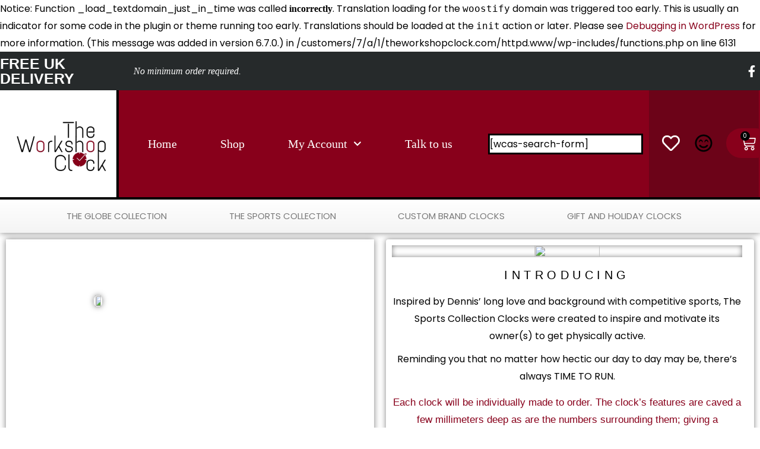

--- FILE ---
content_type: text/html; charset=UTF-8
request_url: https://theworkshopclock.com/?wc-ajax=get_refreshed_fragments
body_size: 1774
content:

Notice: Function _load_textdomain_just_in_time was called <strong>incorrectly</strong>. Translation loading for the <code>woostify</code> domain was triggered too early. This is usually an indicator for some code in the plugin or theme running too early. Translations should be loaded at the <code>init</code> action or later. Please see <a href="https://developer.wordpress.org/advanced-administration/debug/debug-wordpress/">Debugging in WordPress</a> for more information. (This message was added in version 6.7.0.) in /customers/7/a/1/theworkshopclock.com/httpd.www/wp-includes/functions.php on line 6131

Notice: wc_ajax_headers cannot set headers - headers already sent by /customers/7/a/1/theworkshopclock.com/httpd.www/wp-includes/functions.php on line 6131 in /customers/7/a/1/theworkshopclock.com/httpd.www/wp-content/plugins/woocommerce/includes/class-wc-ajax.php on line 99
{"fragments":{"div.widget_shopping_cart_content":"<div class=\"widget_shopping_cart_content\">\t<div class=\"woocommerce-mini-cart__empty-message\">No products in the basket.<\/div>\n<\/div>","div.woostify-header-total-price":"<div class=\"woostify-header-total-price hide\"><span class=\"woocommerce-Price-amount amount\"><bdi><span class=\"woocommerce-Price-currencySymbol\">&pound;<\/span>0.00<\/bdi><\/span><\/div>","span.shop-cart-count":"<span class=\"shop-cart-count hide\">0<\/span>","div.cart-sidebar-content":"<div class=\"cart-sidebar-content is-cart-empty\">\t\t\t<div class=\"woocommerce-mini-cart__empty-message\">\n\t\t\t\t<div class=\"woostify-empty-cart\">\n\t\t\t\t\t<div class=\"message-icon\"><span class=\"woostify-svg-icon icon-shopping-cart-2\"><svg\n   xmlns:dc=\"http:\/\/purl.org\/dc\/elements\/1.1\/\"\n   xmlns:cc=\"http:\/\/creativecommons.org\/ns#\"\n   xmlns:rdf=\"http:\/\/www.w3.org\/1999\/02\/22-rdf-syntax-ns#\"\n   xmlns:svg=\"http:\/\/www.w3.org\/2000\/svg\"\n   xmlns=\"http:\/\/www.w3.org\/2000\/svg\"\n   xmlns:sodipodi=\"http:\/\/sodipodi.sourceforge.net\/DTD\/sodipodi-0.dtd\"\n   xmlns:inkscape=\"http:\/\/www.inkscape.org\/namespaces\/inkscape\"\n   version=\"1.1\"\n   width=\"17\"\n   height=\"17\"\n   viewBox=\"0 0 17 17\"\n   id=\"svg50\"\n   sodipodi:docname=\"shopping-cart-2.svg\"\n   inkscape:version=\"1.0.2-2 (e86c870879, 2021-01-15)\">\n  <metadata\n     id=\"metadata56\">\n    <rdf:RDF>\n      <cc:Work\n         rdf:about=\"\">\n        <dc:format>image\/svg+xml<\/dc:format>\n        <dc:type\n           rdf:resource=\"http:\/\/purl.org\/dc\/dcmitype\/StillImage\" \/>\n        <dc:title><\/dc:title>\n      <\/cc:Work>\n    <\/rdf:RDF>\n  <\/metadata>\n  <defs\n     id=\"defs54\" \/>\n  <sodipodi:namedview\n     pagecolor=\"#ffffff\"\n     bordercolor=\"#666666\"\n     borderopacity=\"1\"\n     objecttolerance=\"10\"\n     gridtolerance=\"10\"\n     guidetolerance=\"10\"\n     inkscape:pageopacity=\"0\"\n     inkscape:pageshadow=\"2\"\n     inkscape:window-width=\"2400\"\n     inkscape:window-height=\"1271\"\n     id=\"namedview52\"\n     showgrid=\"false\"\n     inkscape:zoom=\"48.823529\"\n     inkscape:cx=\"8.5\"\n     inkscape:cy=\"8.5\"\n     inkscape:window-x=\"2391\"\n     inkscape:window-y=\"-9\"\n     inkscape:window-maximized=\"1\"\n     inkscape:current-layer=\"svg50\" \/>\n  <g\n     id=\"g46\"\n     transform=\"matrix(-1,0,0,1,16.926,0)\" \/>\n  <path\n     d=\"m 14.176,12.5 c 0.965,0 1.75,0.785 1.75,1.75 0,0.965 -0.785,1.75 -1.75,1.75 -0.965,0 -1.75,-0.785 -1.75,-1.75 0,-0.965 0.785,-1.75 1.75,-1.75 z m 0,2.5 c 0.414,0 0.75,-0.337 0.75,-0.75 0,-0.413 -0.336,-0.75 -0.75,-0.75 -0.414,0 -0.75,0.337 -0.75,0.75 0,0.413 0.336,0.75 0.75,0.75 z m -8.5,-2.5 c 0.965,0 1.75,0.785 1.75,1.75 0,0.965 -0.785,1.75 -1.75,1.75 -0.965,0 -1.75,-0.785 -1.75,-1.75 0,-0.965 0.785,-1.75 1.75,-1.75 z m 0,2.5 c 0.414,0 0.75,-0.337 0.75,-0.75 0,-0.413 -0.336,-0.75 -0.75,-0.75 -0.414,0 -0.75,0.337 -0.75,0.75 0,0.413 0.336,0.75 0.75,0.75 z M 3.555,2 3.857,4 H 17 l -1.118,8.036 H 3.969 L 2.931,4.573 2.695,3 H -0.074 V 2 Z M 4,5 4.139,6 H 15.713 L 15.852,5 Z M 15.012,11.036 15.573,7 H 4.278 l 0.561,4.036 z\"\n     fill=\"#000000\"\n     id=\"path48\" \/>\n<\/svg>\n<\/span><\/div>\n\t\t\t\t\t<p class=\"message-text\">No products in the cart.<\/p>\n\t\t\t\t\t\t\t\t\t\t\t<a class=\"button continue-shopping\" href=\"https:\/\/theworkshopclock.com\/shop\">Continue Shopping<\/a>\n\t\t\t\t\t\t\t\t\t<\/div>\n\t\t\t<\/div>\n\t\t\t<\/div>","notices_html":"",".elementor-menu-cart__toggle_button span.elementor-button-text":"<span class=\"elementor-button-text\"><span class=\"woocommerce-Price-amount amount\"><bdi><span class=\"woocommerce-Price-currencySymbol\">&pound;<\/span>0.00<\/bdi><\/span><\/span>",".elementor-menu-cart__toggle_button span.elementor-button-icon-qty":"<span class=\"elementor-button-icon-qty\" data-counter=0>0<\/span>","div.elementor-widget-container .woocommerce .cross-sells":"<div class=\"cross-sells\"><\/div>","div.elementor-widget-container .woocommerce section.up-sells":"<section class=\"up-sells upsells products\"><\/section>"},"cart_hash":""}

--- FILE ---
content_type: text/css
request_url: https://theworkshopclock.com/wp-content/cache/autoptimize/css/autoptimize_single_830e7bd6b8792101d32d7476c5e9d532.css
body_size: 376
content:
.elementor-kit-1{--e-global-color-primary:#fff;--e-global-color-secondary:#88001b;--e-global-color-text:#000;--e-global-color-accent:#88001b;--e-global-typography-primary-font-family:"Roboto";--e-global-typography-primary-font-weight:600;--e-global-typography-secondary-font-family:"Roboto Slab";--e-global-typography-secondary-font-weight:400;--e-global-typography-text-font-family:"Roboto";--e-global-typography-text-font-weight:400;--e-global-typography-accent-font-family:"Roboto";--e-global-typography-accent-font-weight:500}.elementor-kit-1 button,.elementor-kit-1 input[type=button],.elementor-kit-1 input[type=submit],.elementor-kit-1 .elementor-button{background-color:var(--e-global-color-secondary);color:var(--e-global-color-primary);border-radius:50px}.elementor-kit-1 button:hover,.elementor-kit-1 button:focus,.elementor-kit-1 input[type=button]:hover,.elementor-kit-1 input[type=button]:focus,.elementor-kit-1 input[type=submit]:hover,.elementor-kit-1 input[type=submit]:focus,.elementor-kit-1 .elementor-button:hover,.elementor-kit-1 .elementor-button:focus{background-color:var(--e-global-color-text);color:var(--e-global-color-primary)}.elementor-kit-1 e-page-transition{background-color:#ffbc7d}.elementor-kit-1 input:not([type=button]):not([type=submit]),.elementor-kit-1 textarea,.elementor-kit-1 .elementor-field-textual{color:var(--e-global-color-text);border-radius:4px}.elementor-section.elementor-section-boxed>.elementor-container{max-width:1140px}.e-con{--container-max-width:1140px}.elementor-widget:not(:last-child){margin-block-end:20px}.elementor-element{--widgets-spacing:20px 20px;--widgets-spacing-row:20px;--widgets-spacing-column:20px}{}h1.entry-title{display:var(--page-title-display)}@media(max-width:1024px){.elementor-section.elementor-section-boxed>.elementor-container{max-width:1024px}.e-con{--container-max-width:1024px}}@media(max-width:767px){.elementor-section.elementor-section-boxed>.elementor-container{max-width:767px}.e-con{--container-max-width:767px}}

--- FILE ---
content_type: text/css
request_url: https://theworkshopclock.com/wp-content/cache/autoptimize/css/autoptimize_single_b77dc726f4a972cfc36d476ea179df22.css
body_size: 3563
content:
.elementor-269 .elementor-element.elementor-element-6ae4b218>.elementor-container>.elementor-column>.elementor-widget-wrap{align-content:center;align-items:center}.elementor-269 .elementor-element.elementor-element-6ae4b218:not(.elementor-motion-effects-element-type-background),.elementor-269 .elementor-element.elementor-element-6ae4b218>.elementor-motion-effects-container>.elementor-motion-effects-layer{background-color:#262a2b}.elementor-269 .elementor-element.elementor-element-6ae4b218>.elementor-container{max-width:1076px;min-height:45px}.elementor-269 .elementor-element.elementor-element-6ae4b218{transition:background .3s,border .3s,border-radius .3s,box-shadow .3s}.elementor-269 .elementor-element.elementor-element-6ae4b218>.elementor-background-overlay{transition:background .3s,border-radius .3s,opacity .3s}.elementor-269 .elementor-element.elementor-element-bd07d29 .elementor-heading-title{font-family:"Roboto",Sans-serif;font-size:25px;font-weight:600;color:var(--e-global-color-primary)}.elementor-bc-flex-widget .elementor-269 .elementor-element.elementor-element-fbab17c.elementor-column .elementor-widget-wrap{align-items:center}.elementor-269 .elementor-element.elementor-element-fbab17c.elementor-column.elementor-element[data-element_type="column"]>.elementor-widget-wrap.elementor-element-populated{align-content:center;align-items:center}.elementor-269 .elementor-element.elementor-element-0f023c8>.elementor-widget-container{margin:9px 0 0}.elementor-269 .elementor-element.elementor-element-0f023c8{font-style:italic;color:var(--e-global-color-primary)}.elementor-269 .elementor-element.elementor-element-218c89e4>.elementor-element-populated{margin:0;--e-column-margin-right:0px;--e-column-margin-left:0px;padding:0}.elementor-269 .elementor-element.elementor-element-143a4cd7 .elementor-repeater-item-5646027.elementor-social-icon i{color:var(--e-global-color-primary)}.elementor-269 .elementor-element.elementor-element-143a4cd7 .elementor-repeater-item-5646027.elementor-social-icon svg{fill:var(--e-global-color-primary)}.elementor-269 .elementor-element.elementor-element-143a4cd7{--grid-template-columns:repeat(0,auto);--icon-size:20px;--grid-column-gap:0px;--grid-row-gap:0px}.elementor-269 .elementor-element.elementor-element-143a4cd7 .elementor-widget-container{text-align:right}.elementor-269 .elementor-element.elementor-element-143a4cd7>.elementor-widget-container{margin:1px -294px 0 0;padding:0}.elementor-269 .elementor-element.elementor-element-143a4cd7 .elementor-social-icon{background-color:rgba(0,0,0,0);--icon-padding:1.1em}.elementor-269 .elementor-element.elementor-element-143a4cd7 .elementor-social-icon i{color:#fff}.elementor-269 .elementor-element.elementor-element-143a4cd7 .elementor-social-icon svg{fill:#fff}.elementor-269 .elementor-element.elementor-element-143a4cd7 .elementor-social-icon:hover i{color:var(--e-global-color-secondary)}.elementor-269 .elementor-element.elementor-element-143a4cd7 .elementor-social-icon:hover svg{fill:var(--e-global-color-secondary)}.elementor-269 .elementor-element.elementor-element-485d774:not(.elementor-motion-effects-element-type-background),.elementor-269 .elementor-element.elementor-element-485d774>.elementor-motion-effects-container>.elementor-motion-effects-layer{background-color:var(--e-global-color-secondary)}.elementor-269 .elementor-element.elementor-element-485d774{border-style:solid;border-width:0 0 4px;border-color:var(--e-global-color-text);transition:background .3s,border .3s,border-radius .3s,box-shadow .3s}.elementor-269 .elementor-element.elementor-element-485d774>.elementor-background-overlay{transition:background .3s,border-radius .3s,opacity .3s}.elementor-269 .elementor-element.elementor-element-5cb843b1:not(.elementor-motion-effects-element-type-background)>.elementor-widget-wrap,.elementor-269 .elementor-element.elementor-element-5cb843b1>.elementor-widget-wrap>.elementor-motion-effects-container>.elementor-motion-effects-layer{background-color:var(--e-global-color-primary)}.elementor-bc-flex-widget .elementor-269 .elementor-element.elementor-element-5cb843b1.elementor-column .elementor-widget-wrap{align-items:center}.elementor-269 .elementor-element.elementor-element-5cb843b1.elementor-column.elementor-element[data-element_type="column"]>.elementor-widget-wrap.elementor-element-populated{align-content:center;align-items:center}.elementor-269 .elementor-element.elementor-element-5cb843b1.elementor-column>.elementor-widget-wrap{justify-content:flex-end}.elementor-269 .elementor-element.elementor-element-5cb843b1>.elementor-element-populated{border-style:solid;border-width:0 4px 0 0;transition:background .3s,border .3s,border-radius .3s,box-shadow .3s}.elementor-269 .elementor-element.elementor-element-5cb843b1>.elementor-element-populated>.elementor-background-overlay{transition:background .3s,border-radius .3s,opacity .3s}.elementor-bc-flex-widget .elementor-269 .elementor-element.elementor-element-e8b2d26.elementor-column .elementor-widget-wrap{align-items:center}.elementor-269 .elementor-element.elementor-element-e8b2d26.elementor-column.elementor-element[data-element_type="column"]>.elementor-widget-wrap.elementor-element-populated{align-content:center;align-items:center}.elementor-269 .elementor-element.elementor-element-8c96454>.elementor-widget-container{margin:0;padding:0}.elementor-269 .elementor-element.elementor-element-8c96454 .elementor-menu-toggle{margin:0 auto;background-color:var(--e-global-color-secondary);border-width:1px;border-radius:4px}.elementor-269 .elementor-element.elementor-element-8c96454 .elementor-nav-menu .elementor-item{font-size:20px;font-weight:500}.elementor-269 .elementor-element.elementor-element-8c96454 .elementor-nav-menu--main .elementor-item{color:var(--e-global-color-primary);fill:var(--e-global-color-primary);padding-left:27px;padding-right:27px;padding-top:70px;padding-bottom:70px}.elementor-269 .elementor-element.elementor-element-8c96454 .elementor-nav-menu--main .elementor-item:hover,.elementor-269 .elementor-element.elementor-element-8c96454 .elementor-nav-menu--main .elementor-item.elementor-item-active,.elementor-269 .elementor-element.elementor-element-8c96454 .elementor-nav-menu--main .elementor-item.highlighted,.elementor-269 .elementor-element.elementor-element-8c96454 .elementor-nav-menu--main .elementor-item:focus{color:var(--e-global-color-text)}.elementor-269 .elementor-element.elementor-element-8c96454 .elementor-nav-menu--main:not(.e--pointer-framed) .elementor-item:before,.elementor-269 .elementor-element.elementor-element-8c96454 .elementor-nav-menu--main:not(.e--pointer-framed) .elementor-item:after{background-color:var(--e-global-color-secondary)}.elementor-269 .elementor-element.elementor-element-8c96454 .e--pointer-framed .elementor-item:before,.elementor-269 .elementor-element.elementor-element-8c96454 .e--pointer-framed .elementor-item:after{border-color:var(--e-global-color-secondary)}.elementor-269 .elementor-element.elementor-element-8c96454{--e-nav-menu-horizontal-menu-item-margin:calc( 19px / 2 )}.elementor-269 .elementor-element.elementor-element-8c96454 .elementor-nav-menu--main:not(.elementor-nav-menu--layout-horizontal) .elementor-nav-menu>li:not(:last-child){margin-bottom:19px}.elementor-269 .elementor-element.elementor-element-8c96454 .elementor-item:before{border-radius:0}.elementor-269 .elementor-element.elementor-element-8c96454 .e--animation-shutter-in-horizontal .elementor-item:before{border-radius:0}.elementor-269 .elementor-element.elementor-element-8c96454 .e--animation-shutter-in-horizontal .elementor-item:after{border-radius:0}.elementor-269 .elementor-element.elementor-element-8c96454 .e--animation-shutter-in-vertical .elementor-item:before{border-radius:0}.elementor-269 .elementor-element.elementor-element-8c96454 .e--animation-shutter-in-vertical .elementor-item:after{border-radius:0}.elementor-269 .elementor-element.elementor-element-8c96454 .elementor-nav-menu--dropdown a:hover,.elementor-269 .elementor-element.elementor-element-8c96454 .elementor-nav-menu--dropdown a:focus,.elementor-269 .elementor-element.elementor-element-8c96454 .elementor-nav-menu--dropdown a.elementor-item-active,.elementor-269 .elementor-element.elementor-element-8c96454 .elementor-nav-menu--dropdown a.highlighted{background-color:var(--e-global-color-secondary)}.elementor-269 .elementor-element.elementor-element-8c96454 .elementor-nav-menu--dropdown{border-radius:4px}.elementor-269 .elementor-element.elementor-element-8c96454 .elementor-nav-menu--dropdown li:first-child a{border-top-left-radius:4px;border-top-right-radius:4px}.elementor-269 .elementor-element.elementor-element-8c96454 .elementor-nav-menu--dropdown li:last-child a{border-bottom-right-radius:4px;border-bottom-left-radius:4px}.elementor-269 .elementor-element.elementor-element-8c96454 .elementor-nav-menu--main>.elementor-nav-menu>li>.elementor-nav-menu--dropdown,.elementor-269 .elementor-element.elementor-element-8c96454 .elementor-nav-menu__container.elementor-nav-menu--dropdown{margin-top:-61px !important}.elementor-269 .elementor-element.elementor-element-8c96454 div.elementor-menu-toggle{color:var(--e-global-color-primary)}.elementor-269 .elementor-element.elementor-element-8c96454 div.elementor-menu-toggle svg{fill:var(--e-global-color-primary)}.elementor-bc-flex-widget .elementor-269 .elementor-element.elementor-element-46e0e8f.elementor-column .elementor-widget-wrap{align-items:center}.elementor-269 .elementor-element.elementor-element-46e0e8f.elementor-column.elementor-element[data-element_type="column"]>.elementor-widget-wrap.elementor-element-populated{align-content:center;align-items:center}.elementor-269 .elementor-element.elementor-element-f1f4a9e>.elementor-widget-container{background-color:#fff;margin:0;padding:0;border-style:solid}.elementor-269 .elementor-element.elementor-element-f1f4a9e:hover .elementor-widget-container{border-style:solid}.elementor-269 .elementor-element.elementor-element-f1f4a9e:hover>.elementor-widget-container{border-radius:4px}.elementor-269 .elementor-element.elementor-element-73ae05a:not(.elementor-motion-effects-element-type-background)>.elementor-widget-wrap,.elementor-269 .elementor-element.elementor-element-73ae05a>.elementor-widget-wrap>.elementor-motion-effects-container>.elementor-motion-effects-layer{background-color:#6c0318}.elementor-269 .elementor-element.elementor-element-73ae05a>.elementor-element-populated{transition:background .3s,border .3s,border-radius .3s,box-shadow .3s}.elementor-269 .elementor-element.elementor-element-73ae05a>.elementor-element-populated>.elementor-background-overlay{transition:background .3s,border-radius .3s,opacity .3s}.elementor-269 .elementor-element.elementor-element-f1cc6c9>.elementor-container{max-width:500px;min-height:157px}.elementor-269 .elementor-element.elementor-element-f1cc6c9{transition:background .3s,border .3s,border-radius .3s,box-shadow .3s}.elementor-269 .elementor-element.elementor-element-f1cc6c9>.elementor-background-overlay{transition:background .3s,border-radius .3s,opacity .3s}.elementor-bc-flex-widget .elementor-269 .elementor-element.elementor-element-2a53c93.elementor-column .elementor-widget-wrap{align-items:center}.elementor-269 .elementor-element.elementor-element-2a53c93.elementor-column.elementor-element[data-element_type="column"]>.elementor-widget-wrap.elementor-element-populated{align-content:center;align-items:center}.elementor-269 .elementor-element.elementor-element-5f11874>.elementor-widget-container{padding:0}.elementor-269 .elementor-element.elementor-element-5f11874 .elementor-icon-wrapper{text-align:center}.elementor-269 .elementor-element.elementor-element-5f11874.elementor-view-stacked .elementor-icon{background-color:var(--e-global-color-primary)}.elementor-269 .elementor-element.elementor-element-5f11874.elementor-view-framed .elementor-icon,.elementor-269 .elementor-element.elementor-element-5f11874.elementor-view-default .elementor-icon{color:var(--e-global-color-primary);border-color:var(--e-global-color-primary)}.elementor-269 .elementor-element.elementor-element-5f11874.elementor-view-framed .elementor-icon,.elementor-269 .elementor-element.elementor-element-5f11874.elementor-view-default .elementor-icon svg{fill:var(--e-global-color-primary)}.elementor-269 .elementor-element.elementor-element-5f11874.elementor-view-stacked .elementor-icon:hover{background-color:var(--e-global-color-text)}.elementor-269 .elementor-element.elementor-element-5f11874.elementor-view-framed .elementor-icon:hover,.elementor-269 .elementor-element.elementor-element-5f11874.elementor-view-default .elementor-icon:hover{color:var(--e-global-color-text);border-color:var(--e-global-color-text)}.elementor-269 .elementor-element.elementor-element-5f11874.elementor-view-framed .elementor-icon:hover,.elementor-269 .elementor-element.elementor-element-5f11874.elementor-view-default .elementor-icon:hover svg{fill:var(--e-global-color-text)}.elementor-269 .elementor-element.elementor-element-5f11874 .elementor-icon{font-size:30px}.elementor-269 .elementor-element.elementor-element-5f11874 .elementor-icon svg{height:30px}.elementor-bc-flex-widget .elementor-269 .elementor-element.elementor-element-f862d64.elementor-column .elementor-widget-wrap{align-items:center}.elementor-269 .elementor-element.elementor-element-f862d64.elementor-column.elementor-element[data-element_type="column"]>.elementor-widget-wrap.elementor-element-populated{align-content:center;align-items:center}.elementor-269 .elementor-element.elementor-element-88176a0 .elementor-icon-wrapper{text-align:center}.elementor-269 .elementor-element.elementor-element-88176a0.elementor-view-stacked .elementor-icon{background-color:var(--e-global-color-text)}.elementor-269 .elementor-element.elementor-element-88176a0.elementor-view-framed .elementor-icon,.elementor-269 .elementor-element.elementor-element-88176a0.elementor-view-default .elementor-icon{color:var(--e-global-color-text);border-color:var(--e-global-color-text)}.elementor-269 .elementor-element.elementor-element-88176a0.elementor-view-framed .elementor-icon,.elementor-269 .elementor-element.elementor-element-88176a0.elementor-view-default .elementor-icon svg{fill:var(--e-global-color-text)}.elementor-269 .elementor-element.elementor-element-88176a0.elementor-view-stacked .elementor-icon:hover{background-color:var(--e-global-color-primary)}.elementor-269 .elementor-element.elementor-element-88176a0.elementor-view-framed .elementor-icon:hover,.elementor-269 .elementor-element.elementor-element-88176a0.elementor-view-default .elementor-icon:hover{color:var(--e-global-color-primary);border-color:var(--e-global-color-primary)}.elementor-269 .elementor-element.elementor-element-88176a0.elementor-view-framed .elementor-icon:hover,.elementor-269 .elementor-element.elementor-element-88176a0.elementor-view-default .elementor-icon:hover svg{fill:var(--e-global-color-primary)}.elementor-269 .elementor-element.elementor-element-88176a0 .elementor-icon{font-size:30px}.elementor-269 .elementor-element.elementor-element-88176a0 .elementor-icon svg{height:30px}.elementor-bc-flex-widget .elementor-269 .elementor-element.elementor-element-00b8c17.elementor-column .elementor-widget-wrap{align-items:center}.elementor-269 .elementor-element.elementor-element-00b8c17.elementor-column.elementor-element[data-element_type="column"]>.elementor-widget-wrap.elementor-element-populated{align-content:center;align-items:center}.elementor-269 .elementor-element.elementor-element-0dfe82a{width:var(--container-widget-width,79px);max-width:79px;--container-widget-width:79px;--container-widget-flex-grow:0;--main-alignment:right;--divider-style:solid;--subtotal-divider-style:solid;--elementor-remove-from-cart-button:none;--remove-from-cart-button:block;--toggle-button-icon-color:#fff;--toggle-button-background-color:#02010100;--toggle-button-icon-hover-color:var(--e-global-color-text);--toggle-button-hover-background-color:#02010100;--toggle-button-border-width:0px;--toggle-icon-size:26px;--items-indicator-text-color:#fff;--items-indicator-background-color:var(--e-global-color-text);--cart-border-style:none;--menu-cart-subtotal-color:var(--e-global-color-secondary);--product-price-color:var(--e-global-color-secondary);--divider-color:var(--e-global-color-text);--subtotal-divider-color:var(--e-global-color-text);--cart-footer-layout:1fr;--products-max-height-sidecart:calc(100vh - 300px);--products-max-height-minicart:calc(100vh - 450px);--space-between-buttons:10px;--cart-footer-buttons-border-radius:4px;--view-cart-button-text-color:#fff;--view-cart-button-background-color:var(--e-global-color-secondary);--checkout-button-text-color:#fff;--checkout-button-background-color:var(--e-global-color-text)}.elementor-269 .elementor-element.elementor-element-0dfe82a>.elementor-widget-container{margin:0;padding:0}.elementor-269 .elementor-element.elementor-element-0dfe82a .elementor-menu-cart__subtotal{font-family:var(--e-global-typography-primary-font-family),Sans-serif;font-weight:var(--e-global-typography-primary-font-weight)}.elementor-269 .elementor-element.elementor-element-0dfe82a .widget_shopping_cart_content{--subtotal-divider-left-width:0;--subtotal-divider-right-width:0}.elementor-269 .elementor-element.elementor-element-0dfe82a .elementor-menu-cart__product-name a{font-family:"Josefin Sans",Sans-serif;font-weight:600;color:var(--e-global-color-text)}.elementor-269 .elementor-element.elementor-element-0dfe82a .elementor-button--view-cart{border-style:solid;border-width:4px;border-color:var(--e-global-color-secondary)}.elementor-269 .elementor-element.elementor-element-0dfe82a .elementor-button--checkout{border-style:solid;border-width:4px;border-color:var(--e-global-color-text)}.elementor-269 .elementor-element.elementor-element-13f5c925:not(.elementor-motion-effects-element-type-background),.elementor-269 .elementor-element.elementor-element-13f5c925>.elementor-motion-effects-container>.elementor-motion-effects-layer{background-color:transparent;background-image:linear-gradient(180deg,#fff 0%,#f4f4f4 100%)}.elementor-269 .elementor-element.elementor-element-13f5c925{box-shadow:0px 0px 10px 0px rgba(0,0,0,.5);transition:background .3s,border .3s,border-radius .3s,box-shadow .3s;padding:0 60px}.elementor-269 .elementor-element.elementor-element-13f5c925>.elementor-background-overlay{transition:background .3s,border-radius .3s,opacity .3s}.elementor-269 .elementor-element.elementor-element-35c8da1 .elementor-menu-toggle{margin:0 auto;background-color:rgba(0,0,0,0);border-width:0;border-radius:0}.elementor-269 .elementor-element.elementor-element-35c8da1 .elementor-nav-menu .elementor-item{font-size:15px;text-transform:uppercase}.elementor-269 .elementor-element.elementor-element-35c8da1 .elementor-nav-menu--main .elementor-item{color:#7a7a7a;fill:#7a7a7a;padding-top:18px;padding-bottom:18px}.elementor-269 .elementor-element.elementor-element-35c8da1 .elementor-nav-menu--main .elementor-item:hover,.elementor-269 .elementor-element.elementor-element-35c8da1 .elementor-nav-menu--main .elementor-item.elementor-item-active,.elementor-269 .elementor-element.elementor-element-35c8da1 .elementor-nav-menu--main .elementor-item.highlighted,.elementor-269 .elementor-element.elementor-element-35c8da1 .elementor-nav-menu--main .elementor-item:focus{color:#fff}.elementor-269 .elementor-element.elementor-element-35c8da1 .elementor-nav-menu--main:not(.e--pointer-framed) .elementor-item:before,.elementor-269 .elementor-element.elementor-element-35c8da1 .elementor-nav-menu--main:not(.e--pointer-framed) .elementor-item:after{background-color:var(--e-global-color-secondary)}.elementor-269 .elementor-element.elementor-element-35c8da1 .e--pointer-framed .elementor-item:before,.elementor-269 .elementor-element.elementor-element-35c8da1 .e--pointer-framed .elementor-item:after{border-color:var(--e-global-color-secondary)}.elementor-269 .elementor-element.elementor-element-35c8da1 .elementor-nav-menu--main .elementor-item.elementor-item-active{color:#000}.elementor-269 .elementor-element.elementor-element-35c8da1 .elementor-item:before{border-radius:4px}.elementor-269 .elementor-element.elementor-element-35c8da1 .e--animation-shutter-in-horizontal .elementor-item:before{border-radius:4px 4px 0 0}.elementor-269 .elementor-element.elementor-element-35c8da1 .e--animation-shutter-in-horizontal .elementor-item:after{border-radius:0 0 4px 4px}.elementor-269 .elementor-element.elementor-element-35c8da1 .e--animation-shutter-in-vertical .elementor-item:before{border-radius:0 4px 4px 0}.elementor-269 .elementor-element.elementor-element-35c8da1 .e--animation-shutter-in-vertical .elementor-item:after{border-radius:4px 0 0 4px}.elementor-269 .elementor-element.elementor-element-35c8da1 .elementor-nav-menu--dropdown a,.elementor-269 .elementor-element.elementor-element-35c8da1 .elementor-menu-toggle{color:#000;fill:#000}.elementor-269 .elementor-element.elementor-element-35c8da1 .elementor-nav-menu--dropdown{background-color:#f2f2f2}.elementor-269 .elementor-element.elementor-element-35c8da1 .elementor-nav-menu--dropdown a:hover,.elementor-269 .elementor-element.elementor-element-35c8da1 .elementor-nav-menu--dropdown a:focus,.elementor-269 .elementor-element.elementor-element-35c8da1 .elementor-nav-menu--dropdown a.elementor-item-active,.elementor-269 .elementor-element.elementor-element-35c8da1 .elementor-nav-menu--dropdown a.highlighted,.elementor-269 .elementor-element.elementor-element-35c8da1 .elementor-menu-toggle:hover,.elementor-269 .elementor-element.elementor-element-35c8da1 .elementor-menu-toggle:focus{color:#02d3c9}.elementor-269 .elementor-element.elementor-element-35c8da1 .elementor-nav-menu--dropdown a:hover,.elementor-269 .elementor-element.elementor-element-35c8da1 .elementor-nav-menu--dropdown a:focus,.elementor-269 .elementor-element.elementor-element-35c8da1 .elementor-nav-menu--dropdown a.elementor-item-active,.elementor-269 .elementor-element.elementor-element-35c8da1 .elementor-nav-menu--dropdown a.highlighted{background-color:#ededed}.elementor-269 .elementor-element.elementor-element-35c8da1 .elementor-nav-menu--dropdown .elementor-item,.elementor-269 .elementor-element.elementor-element-35c8da1 .elementor-nav-menu--dropdown .elementor-sub-item{font-size:15px}.elementor-269 .elementor-element.elementor-element-35c8da1 div.elementor-menu-toggle{color:var(--e-global-color-secondary)}.elementor-269 .elementor-element.elementor-element-35c8da1 div.elementor-menu-toggle svg{fill:var(--e-global-color-secondary)}.elementor-269 .elementor-element.elementor-element-35c8da1 div.elementor-menu-toggle:hover,.elementor-269 .elementor-element.elementor-element-35c8da1 div.elementor-menu-toggle:focus{color:var(--e-global-color-text)}.elementor-269 .elementor-element.elementor-element-35c8da1 div.elementor-menu-toggle:hover svg,.elementor-269 .elementor-element.elementor-element-35c8da1 div.elementor-menu-toggle:focus svg{fill:var(--e-global-color-text)}.elementor-269 .elementor-element.elementor-element-35c8da1{--nav-menu-icon-size:30px}.elementor-269 .elementor-element.elementor-element-99e4a01>.elementor-container>.elementor-column>.elementor-widget-wrap{align-content:center;align-items:center}.elementor-269 .elementor-element.elementor-element-99e4a01:not(.elementor-motion-effects-element-type-background),.elementor-269 .elementor-element.elementor-element-99e4a01>.elementor-motion-effects-container>.elementor-motion-effects-layer{background-color:#262a2b}.elementor-269 .elementor-element.elementor-element-99e4a01>.elementor-container{min-height:45px}.elementor-269 .elementor-element.elementor-element-99e4a01{transition:background .3s,border .3s,border-radius .3s,box-shadow .3s}.elementor-269 .elementor-element.elementor-element-99e4a01>.elementor-background-overlay{transition:background .3s,border-radius .3s,opacity .3s}.elementor-269 .elementor-element.elementor-element-17c0f99 .elementor-heading-title{font-family:"Roboto",Sans-serif;font-size:25px;font-weight:600;color:var(--e-global-color-primary)}.elementor-269 .elementor-element.elementor-element-2b1debd{font-style:italic;color:var(--e-global-color-primary)}.elementor-269 .elementor-element.elementor-element-01e49ac .elementor-repeater-item-5646027.elementor-social-icon i{color:var(--e-global-color-primary)}.elementor-269 .elementor-element.elementor-element-01e49ac .elementor-repeater-item-5646027.elementor-social-icon svg{fill:var(--e-global-color-primary)}.elementor-269 .elementor-element.elementor-element-01e49ac{--grid-template-columns:repeat(0,auto);--icon-size:20px;--grid-column-gap:0px;--grid-row-gap:0px}.elementor-269 .elementor-element.elementor-element-01e49ac .elementor-widget-container{text-align:right}.elementor-269 .elementor-element.elementor-element-01e49ac .elementor-social-icon{background-color:rgba(0,0,0,0);--icon-padding:1.1em}.elementor-269 .elementor-element.elementor-element-01e49ac .elementor-social-icon i{color:#fff}.elementor-269 .elementor-element.elementor-element-01e49ac .elementor-social-icon svg{fill:#fff}.elementor-269 .elementor-element.elementor-element-01e49ac .elementor-social-icon:hover i{color:var(--e-global-color-secondary)}.elementor-269 .elementor-element.elementor-element-01e49ac .elementor-social-icon:hover svg{fill:var(--e-global-color-secondary)}.elementor-269 .elementor-element.elementor-element-93d2980>.elementor-widget-container{padding:0}.elementor-269 .elementor-element.elementor-element-93d2980 .elementor-icon-wrapper{text-align:center}.elementor-269 .elementor-element.elementor-element-93d2980.elementor-view-stacked .elementor-icon{background-color:var(--e-global-color-primary)}.elementor-269 .elementor-element.elementor-element-93d2980.elementor-view-framed .elementor-icon,.elementor-269 .elementor-element.elementor-element-93d2980.elementor-view-default .elementor-icon{color:var(--e-global-color-primary);border-color:var(--e-global-color-primary)}.elementor-269 .elementor-element.elementor-element-93d2980.elementor-view-framed .elementor-icon,.elementor-269 .elementor-element.elementor-element-93d2980.elementor-view-default .elementor-icon svg{fill:var(--e-global-color-primary)}.elementor-269 .elementor-element.elementor-element-93d2980.elementor-view-stacked .elementor-icon:hover{background-color:var(--e-global-color-secondary)}.elementor-269 .elementor-element.elementor-element-93d2980.elementor-view-framed .elementor-icon:hover,.elementor-269 .elementor-element.elementor-element-93d2980.elementor-view-default .elementor-icon:hover{color:var(--e-global-color-secondary);border-color:var(--e-global-color-secondary)}.elementor-269 .elementor-element.elementor-element-93d2980.elementor-view-framed .elementor-icon:hover,.elementor-269 .elementor-element.elementor-element-93d2980.elementor-view-default .elementor-icon:hover svg{fill:var(--e-global-color-secondary)}.elementor-269 .elementor-element.elementor-element-93d2980 .elementor-icon{font-size:30px}.elementor-269 .elementor-element.elementor-element-93d2980 .elementor-icon svg{height:30px}.elementor-269 .elementor-element.elementor-element-383c531{width:var(--container-widget-width,79px);max-width:79px;--container-widget-width:79px;--container-widget-flex-grow:0;--main-alignment:right;--divider-style:solid;--subtotal-divider-style:solid;--elementor-remove-from-cart-button:none;--remove-from-cart-button:block;--toggle-button-icon-color:#fff;--toggle-button-background-color:#02010100;--toggle-button-icon-hover-color:var(--e-global-color-secondary);--toggle-button-hover-background-color:#02010100;--toggle-button-border-width:0px;--toggle-icon-size:26px;--items-indicator-text-color:#fff;--items-indicator-background-color:var(--e-global-color-text);--cart-border-style:none;--menu-cart-subtotal-color:var(--e-global-color-secondary);--product-price-color:var(--e-global-color-secondary);--divider-color:var(--e-global-color-text);--subtotal-divider-color:var(--e-global-color-text);--cart-footer-layout:1fr;--products-max-height-sidecart:calc(100vh - 300px);--products-max-height-minicart:calc(100vh - 450px);--space-between-buttons:10px;--cart-footer-buttons-border-radius:4px;--view-cart-button-text-color:#fff;--view-cart-button-background-color:var(--e-global-color-secondary);--checkout-button-text-color:#fff;--checkout-button-background-color:var(--e-global-color-text)}.elementor-269 .elementor-element.elementor-element-383c531>.elementor-widget-container{margin:0;padding:0}.elementor-269 .elementor-element.elementor-element-383c531 .elementor-menu-cart__subtotal{font-family:var(--e-global-typography-primary-font-family),Sans-serif;font-weight:var(--e-global-typography-primary-font-weight)}.elementor-269 .elementor-element.elementor-element-383c531 .widget_shopping_cart_content{--subtotal-divider-left-width:0;--subtotal-divider-right-width:0}.elementor-269 .elementor-element.elementor-element-383c531 .elementor-menu-cart__product-name a{font-family:"Josefin Sans",Sans-serif;font-weight:600;color:var(--e-global-color-text)}.elementor-269 .elementor-element.elementor-element-383c531 .elementor-button--view-cart{border-style:solid;border-width:4px;border-color:var(--e-global-color-secondary)}.elementor-269 .elementor-element.elementor-element-383c531 .elementor-button--checkout{border-style:solid;border-width:4px;border-color:var(--e-global-color-text)}.elementor-269 .elementor-element.elementor-element-7c66f28:not(.elementor-motion-effects-element-type-background),.elementor-269 .elementor-element.elementor-element-7c66f28>.elementor-motion-effects-container>.elementor-motion-effects-layer{background-color:var(--e-global-color-secondary)}.elementor-269 .elementor-element.elementor-element-7c66f28{border-style:solid;border-color:var(--e-global-color-text);transition:background .3s,border .3s,border-radius .3s,box-shadow .3s}.elementor-269 .elementor-element.elementor-element-7c66f28>.elementor-background-overlay{transition:background .3s,border-radius .3s,opacity .3s}.elementor-269 .elementor-element.elementor-element-ad7bf30:not(.elementor-motion-effects-element-type-background)>.elementor-widget-wrap,.elementor-269 .elementor-element.elementor-element-ad7bf30>.elementor-widget-wrap>.elementor-motion-effects-container>.elementor-motion-effects-layer{background-color:var(--e-global-color-primary)}.elementor-bc-flex-widget .elementor-269 .elementor-element.elementor-element-ad7bf30.elementor-column .elementor-widget-wrap{align-items:center}.elementor-269 .elementor-element.elementor-element-ad7bf30.elementor-column.elementor-element[data-element_type="column"]>.elementor-widget-wrap.elementor-element-populated{align-content:center;align-items:center}.elementor-269 .elementor-element.elementor-element-ad7bf30.elementor-column>.elementor-widget-wrap{justify-content:flex-end}.elementor-269 .elementor-element.elementor-element-ad7bf30>.elementor-element-populated{border-style:solid;border-width:0 4px 0 0;transition:background .3s,border .3s,border-radius .3s,box-shadow .3s}.elementor-269 .elementor-element.elementor-element-ad7bf30>.elementor-element-populated>.elementor-background-overlay{transition:background .3s,border-radius .3s,opacity .3s}.elementor-bc-flex-widget .elementor-269 .elementor-element.elementor-element-80af9bb.elementor-column .elementor-widget-wrap{align-items:center}.elementor-269 .elementor-element.elementor-element-80af9bb.elementor-column.elementor-element[data-element_type="column"]>.elementor-widget-wrap.elementor-element-populated{align-content:center;align-items:center}.elementor-269 .elementor-element.elementor-element-938e47c>.elementor-widget-container{margin:0;padding:0}.elementor-269 .elementor-element.elementor-element-938e47c .elementor-menu-toggle{margin:0 auto;background-color:var(--e-global-color-secondary);border-width:1px;border-radius:4px}.elementor-269 .elementor-element.elementor-element-938e47c .elementor-nav-menu .elementor-item{font-size:20px;font-weight:500}.elementor-269 .elementor-element.elementor-element-938e47c .elementor-nav-menu--main .elementor-item{color:var(--e-global-color-primary);fill:var(--e-global-color-primary);padding-left:36px;padding-right:36px;padding-top:12px;padding-bottom:12px}.elementor-269 .elementor-element.elementor-element-938e47c .elementor-nav-menu--main .elementor-item:hover,.elementor-269 .elementor-element.elementor-element-938e47c .elementor-nav-menu--main .elementor-item.elementor-item-active,.elementor-269 .elementor-element.elementor-element-938e47c .elementor-nav-menu--main .elementor-item.highlighted,.elementor-269 .elementor-element.elementor-element-938e47c .elementor-nav-menu--main .elementor-item:focus{color:var(--e-global-color-text)}.elementor-269 .elementor-element.elementor-element-938e47c .elementor-nav-menu--main:not(.e--pointer-framed) .elementor-item:before,.elementor-269 .elementor-element.elementor-element-938e47c .elementor-nav-menu--main:not(.e--pointer-framed) .elementor-item:after{background-color:var(--e-global-color-secondary)}.elementor-269 .elementor-element.elementor-element-938e47c .e--pointer-framed .elementor-item:before,.elementor-269 .elementor-element.elementor-element-938e47c .e--pointer-framed .elementor-item:after{border-color:var(--e-global-color-secondary)}.elementor-269 .elementor-element.elementor-element-938e47c{--e-nav-menu-horizontal-menu-item-margin:calc( 0px / 2 )}.elementor-269 .elementor-element.elementor-element-938e47c .elementor-nav-menu--main:not(.elementor-nav-menu--layout-horizontal) .elementor-nav-menu>li:not(:last-child){margin-bottom:0}.elementor-269 .elementor-element.elementor-element-938e47c .elementor-item:before{border-radius:0}.elementor-269 .elementor-element.elementor-element-938e47c .e--animation-shutter-in-horizontal .elementor-item:before{border-radius:0}.elementor-269 .elementor-element.elementor-element-938e47c .e--animation-shutter-in-horizontal .elementor-item:after{border-radius:0}.elementor-269 .elementor-element.elementor-element-938e47c .e--animation-shutter-in-vertical .elementor-item:before{border-radius:0}.elementor-269 .elementor-element.elementor-element-938e47c .e--animation-shutter-in-vertical .elementor-item:after{border-radius:0}.elementor-269 .elementor-element.elementor-element-938e47c .elementor-nav-menu--dropdown a:hover,.elementor-269 .elementor-element.elementor-element-938e47c .elementor-nav-menu--dropdown a:focus,.elementor-269 .elementor-element.elementor-element-938e47c .elementor-nav-menu--dropdown a.elementor-item-active,.elementor-269 .elementor-element.elementor-element-938e47c .elementor-nav-menu--dropdown a.highlighted{background-color:var(--e-global-color-secondary)}.elementor-269 .elementor-element.elementor-element-938e47c .elementor-nav-menu--dropdown{border-radius:4px}.elementor-269 .elementor-element.elementor-element-938e47c .elementor-nav-menu--dropdown li:first-child a{border-top-left-radius:4px;border-top-right-radius:4px}.elementor-269 .elementor-element.elementor-element-938e47c .elementor-nav-menu--dropdown li:last-child a{border-bottom-right-radius:4px;border-bottom-left-radius:4px}.elementor-269 .elementor-element.elementor-element-938e47c .elementor-nav-menu--main .elementor-nav-menu--dropdown,.elementor-269 .elementor-element.elementor-element-938e47c .elementor-nav-menu__container.elementor-nav-menu--dropdown{box-shadow:0px 0px 10px 0px rgba(0,0,0,.5)}.elementor-269 .elementor-element.elementor-element-938e47c .elementor-nav-menu--main>.elementor-nav-menu>li>.elementor-nav-menu--dropdown,.elementor-269 .elementor-element.elementor-element-938e47c .elementor-nav-menu__container.elementor-nav-menu--dropdown{margin-top:-61px !important}.elementor-269 .elementor-element.elementor-element-938e47c div.elementor-menu-toggle{color:var(--e-global-color-primary)}.elementor-269 .elementor-element.elementor-element-938e47c div.elementor-menu-toggle svg{fill:var(--e-global-color-primary)}.elementor-269 .elementor-element.elementor-element-938e47c div.elementor-menu-toggle:hover,.elementor-269 .elementor-element.elementor-element-938e47c div.elementor-menu-toggle:focus{color:var(--e-global-color-text)}.elementor-269 .elementor-element.elementor-element-938e47c div.elementor-menu-toggle:hover svg,.elementor-269 .elementor-element.elementor-element-938e47c div.elementor-menu-toggle:focus svg{fill:var(--e-global-color-text)}.elementor-theme-builder-content-area{height:400px}.elementor-location-header:before,.elementor-location-footer:before{content:"";display:table;clear:both}@media(max-width:1024px){.elementor-269 .elementor-element.elementor-element-6ae4b218{padding:10px 20px}.elementor-269 .elementor-element.elementor-element-143a4cd7 .elementor-social-icon{--icon-padding:.9em}.elementor-269 .elementor-element.elementor-element-f1f4a9e>.elementor-widget-container{margin:0}.elementor-269 .elementor-element.elementor-element-13f5c925{padding:20px}.elementor-269 .elementor-element.elementor-element-99e4a01{padding:10px 20px}.elementor-269 .elementor-element.elementor-element-01e49ac .elementor-social-icon{--icon-padding:.9em}}@media(max-width:767px){.elementor-269 .elementor-element.elementor-element-6ae4b218{padding:10px 20px}.elementor-269 .elementor-element.elementor-element-6933e0cf{width:50%}.elementor-269 .elementor-element.elementor-element-bd07d29 .elementor-heading-title{font-size:17px}.elementor-269 .elementor-element.elementor-element-fbab17c{width:50%}.elementor-269 .elementor-element.elementor-element-0f023c8{font-size:10px}.elementor-269 .elementor-element.elementor-element-218c89e4{width:33.3%}.elementor-269 .elementor-element.elementor-element-218c89e4>.elementor-element-populated{margin:0;--e-column-margin-right:0px;--e-column-margin-left:0px}.elementor-269 .elementor-element.elementor-element-143a4cd7 .elementor-widget-container{text-align:center}.elementor-269 .elementor-element.elementor-element-143a4cd7{--icon-size:18px}.elementor-269 .elementor-element.elementor-element-5cb843b1{width:50%}.elementor-269 .elementor-element.elementor-element-e8b2d26{width:50%}.elementor-269 .elementor-element.elementor-element-2a53c93{width:33.3%}.elementor-269 .elementor-element.elementor-element-f862d64{width:33.3%}.elementor-269 .elementor-element.elementor-element-00b8c17{width:33.3%}.elementor-269 .elementor-element.elementor-element-13f5c925{padding:10px 20px}.elementor-269 .elementor-element.elementor-element-7187457{width:100%}.elementor-269 .elementor-element.elementor-element-99e4a01{padding:10px 20px}.elementor-269 .elementor-element.elementor-element-436c1be{width:50%}.elementor-269 .elementor-element.elementor-element-17c0f99 .elementor-heading-title{font-size:17px}.elementor-269 .elementor-element.elementor-element-d45e670{width:50%}.elementor-269 .elementor-element.elementor-element-d45e670>.elementor-element-populated{margin:0 0 -13px;--e-column-margin-right:0px;--e-column-margin-left:0px;padding:0}.elementor-269 .elementor-element.elementor-element-2b1debd>.elementor-widget-container{margin:0;padding:0}.elementor-269 .elementor-element.elementor-element-2b1debd{font-size:10px}.elementor-269 .elementor-element.elementor-element-4897eb6{width:33.3%}.elementor-269 .elementor-element.elementor-element-4897eb6>.elementor-element-populated{margin:0;--e-column-margin-right:0px;--e-column-margin-left:0px}.elementor-269 .elementor-element.elementor-element-01e49ac .elementor-widget-container{text-align:center}.elementor-269 .elementor-element.elementor-element-01e49ac{--icon-size:18px}.elementor-269 .elementor-element.elementor-element-d49780a{width:33.3%}.elementor-269 .elementor-element.elementor-element-d49780a>.elementor-element-populated{margin:0;--e-column-margin-right:0px;--e-column-margin-left:0px}.elementor-269 .elementor-element.elementor-element-93d2980 .elementor-icon{font-size:18px}.elementor-269 .elementor-element.elementor-element-93d2980 .elementor-icon svg{height:18px}.elementor-269 .elementor-element.elementor-element-09551b8{width:33.3%}.elementor-269 .elementor-element.elementor-element-7c66f28{border-width:0 0 4px}.elementor-269 .elementor-element.elementor-element-ad7bf30{width:50%}.elementor-269 .elementor-element.elementor-element-80af9bb{width:50%}.elementor-269 .elementor-element.elementor-element-938e47c{z-index:2}.elementor-269 .elementor-element.elementor-element-938e47c .elementor-nav-menu--main .elementor-item{padding-left:7px;padding-right:7px;padding-top:7px;padding-bottom:7px}.elementor-269 .elementor-element.elementor-element-938e47c .elementor-nav-menu--dropdown .elementor-item,.elementor-269 .elementor-element.elementor-element-938e47c .elementor-nav-menu--dropdown .elementor-sub-item{font-size:16px}.elementor-269 .elementor-element.elementor-element-938e47c .elementor-nav-menu--dropdown{border-radius:4px}.elementor-269 .elementor-element.elementor-element-938e47c .elementor-nav-menu--dropdown li:first-child a{border-top-left-radius:4px;border-top-right-radius:4px}.elementor-269 .elementor-element.elementor-element-938e47c .elementor-nav-menu--dropdown li:last-child a{border-bottom-right-radius:4px;border-bottom-left-radius:4px}.elementor-269 .elementor-element.elementor-element-938e47c .elementor-nav-menu--dropdown a{padding-left:21px;padding-right:21px;padding-top:16px;padding-bottom:16px}.elementor-269 .elementor-element.elementor-element-938e47c .elementor-nav-menu--main>.elementor-nav-menu>li>.elementor-nav-menu--dropdown,.elementor-269 .elementor-element.elementor-element-938e47c .elementor-nav-menu__container.elementor-nav-menu--dropdown{margin-top:15px !important}.elementor-269 .elementor-element.elementor-element-938e47c .elementor-menu-toggle{border-width:2px;border-radius:4px}}@media(min-width:768px){.elementor-269 .elementor-element.elementor-element-6933e0cf{width:20.95%}.elementor-269 .elementor-element.elementor-element-fbab17c{width:54.48%}.elementor-269 .elementor-element.elementor-element-218c89e4{width:24.234%}.elementor-269 .elementor-element.elementor-element-5cb843b1{width:15.643%}.elementor-269 .elementor-element.elementor-element-e8b2d26{width:47.769%}.elementor-269 .elementor-element.elementor-element-46e0e8f{width:21.944%}.elementor-269 .elementor-element.elementor-element-73ae05a{width:14.459%}}@media(max-width:1024px) and (min-width:768px){.elementor-269 .elementor-element.elementor-element-6933e0cf{width:70%}.elementor-269 .elementor-element.elementor-element-218c89e4{width:30%}.elementor-269 .elementor-element.elementor-element-5cb843b1{width:80%}.elementor-269 .elementor-element.elementor-element-436c1be{width:70%}.elementor-269 .elementor-element.elementor-element-4897eb6{width:30%}.elementor-269 .elementor-element.elementor-element-d49780a{width:30%}.elementor-269 .elementor-element.elementor-element-ad7bf30{width:80%}}

--- FILE ---
content_type: text/css
request_url: https://theworkshopclock.com/wp-content/cache/autoptimize/css/autoptimize_single_d7dd7020a632186af693b3fdcd9b0023.css
body_size: 2334
content:
.elementor-275 .elementor-element.elementor-element-7bcf553d{border-style:solid;border-width:4px 0 0;box-shadow:0px 0px 10px 0px rgba(0,0,0,.5)}.elementor-275 .elementor-element.elementor-element-7b03dc0>.elementor-widget-container{margin:0}.elementor-275 .elementor-element.elementor-element-364ded4 .elementor-menu-toggle{margin:0 auto}.elementor-275 .elementor-element.elementor-element-364ded4 .elementor-nav-menu .elementor-item{font-size:18px}.elementor-275 .elementor-element.elementor-element-364ded4 .elementor-nav-menu--main .elementor-item{color:var(--e-global-color-text);fill:var(--e-global-color-text)}.elementor-275 .elementor-element.elementor-element-364ded4 .elementor-nav-menu--main .elementor-item:hover,.elementor-275 .elementor-element.elementor-element-364ded4 .elementor-nav-menu--main .elementor-item.elementor-item-active,.elementor-275 .elementor-element.elementor-element-364ded4 .elementor-nav-menu--main .elementor-item.highlighted,.elementor-275 .elementor-element.elementor-element-364ded4 .elementor-nav-menu--main .elementor-item:focus{color:#fff}.elementor-275 .elementor-element.elementor-element-364ded4 .elementor-nav-menu--main:not(.e--pointer-framed) .elementor-item:before,.elementor-275 .elementor-element.elementor-element-364ded4 .elementor-nav-menu--main:not(.e--pointer-framed) .elementor-item:after{background-color:var(--e-global-color-secondary)}.elementor-275 .elementor-element.elementor-element-364ded4 .e--pointer-framed .elementor-item:before,.elementor-275 .elementor-element.elementor-element-364ded4 .e--pointer-framed .elementor-item:after{border-color:var(--e-global-color-secondary)}.elementor-275 .elementor-element.elementor-element-364ded4 .elementor-nav-menu--main .elementor-item.elementor-item-active{color:var(--e-global-color-text)}.elementor-275 .elementor-element.elementor-element-364ded4 .elementor-item:before{border-radius:4px}.elementor-275 .elementor-element.elementor-element-364ded4 .e--animation-shutter-in-horizontal .elementor-item:before{border-radius:4px 4px 0 0}.elementor-275 .elementor-element.elementor-element-364ded4 .e--animation-shutter-in-horizontal .elementor-item:after{border-radius:0 0 4px 4px}.elementor-275 .elementor-element.elementor-element-364ded4 .e--animation-shutter-in-vertical .elementor-item:before{border-radius:0 4px 4px 0}.elementor-275 .elementor-element.elementor-element-364ded4 .e--animation-shutter-in-vertical .elementor-item:after{border-radius:4px 0 0 4px}.elementor-275 .elementor-element.elementor-element-37319d8>.elementor-element-populated{transition:background .3s,border .3s,border-radius .3s,box-shadow .3s}.elementor-275 .elementor-element.elementor-element-37319d8>.elementor-element-populated>.elementor-background-overlay{transition:background .3s,border-radius .3s,opacity .3s}.elementor-275 .elementor-element.elementor-element-78950932 .elementor-cta .elementor-cta__bg,.elementor-275 .elementor-element.elementor-element-78950932 .elementor-cta .elementor-cta__bg-overlay{transition-duration:1.5s}.elementor-275 .elementor-element.elementor-element-78950932 .elementor-cta__content{min-height:40vh;text-align:start;padding:0 10% 0 14%;background-color:var(--e-global-color-secondary)}.elementor-275 .elementor-element.elementor-element-78950932 .elementor-cta__title{font-family:var(--e-global-typography-primary-font-family),Sans-serif;font-weight:var(--e-global-typography-primary-font-weight);color:var(--e-global-color-primary)}.elementor-275 .elementor-element.elementor-element-78950932 .elementor-cta__title:not(:last-child){margin-bottom:2px}.elementor-275 .elementor-element.elementor-element-78950932 .elementor-cta__description{font-family:"Playfair Display",Sans-serif;font-size:40px;font-weight:400;text-transform:capitalize;line-height:44px;letter-spacing:-1.13px;color:var(--e-global-color-text)}.elementor-275 .elementor-element.elementor-element-78950932 .elementor-cta__description:not(:last-child){margin-bottom:35px}.elementor-275 .elementor-element.elementor-element-78950932 .elementor-cta__button{color:var(--e-global-color-primary);border-color:var(--e-global-color-primary);font-family:var(--e-global-typography-secondary-font-family),Sans-serif;font-weight:var(--e-global-typography-secondary-font-weight);border-width:2px;border-radius:0}.elementor-275 .elementor-element.elementor-element-78950932 .elementor-cta__button:hover{color:#fffaf5;background-color:#000}.elementor-275 .elementor-element.elementor-element-97bffd2 .elementor-menu-toggle{margin:0 auto;background-color:var(--e-global-color-secondary)}.elementor-275 .elementor-element.elementor-element-97bffd2 .elementor-nav-menu .elementor-item{font-family:"Josefin Sans",Sans-serif;font-size:15px;font-weight:600}.elementor-275 .elementor-element.elementor-element-97bffd2 .elementor-nav-menu--main .elementor-item{color:var(--e-global-color-text);fill:var(--e-global-color-text)}.elementor-275 .elementor-element.elementor-element-97bffd2 .elementor-nav-menu--main .elementor-item:hover,.elementor-275 .elementor-element.elementor-element-97bffd2 .elementor-nav-menu--main .elementor-item.elementor-item-active,.elementor-275 .elementor-element.elementor-element-97bffd2 .elementor-nav-menu--main .elementor-item.highlighted,.elementor-275 .elementor-element.elementor-element-97bffd2 .elementor-nav-menu--main .elementor-item:focus{color:var(--e-global-color-text);fill:var(--e-global-color-text)}.elementor-275 .elementor-element.elementor-element-97bffd2 .elementor-nav-menu--main:not(.e--pointer-framed) .elementor-item:before,.elementor-275 .elementor-element.elementor-element-97bffd2 .elementor-nav-menu--main:not(.e--pointer-framed) .elementor-item:after{background-color:var(--e-global-color-secondary)}.elementor-275 .elementor-element.elementor-element-97bffd2 .e--pointer-framed .elementor-item:before,.elementor-275 .elementor-element.elementor-element-97bffd2 .e--pointer-framed .elementor-item:after{border-color:var(--e-global-color-secondary)}.elementor-275 .elementor-element.elementor-element-97bffd2 .elementor-nav-menu--main .elementor-item.elementor-item-active{color:var(--e-global-color-secondary)}.elementor-275 .elementor-element.elementor-element-97bffd2 .elementor-nav-menu--dropdown a,.elementor-275 .elementor-element.elementor-element-97bffd2 .elementor-menu-toggle{color:var(--e-global-color-text);fill:var(--e-global-color-text)}.elementor-275 .elementor-element.elementor-element-97bffd2 .elementor-nav-menu--dropdown a:hover,.elementor-275 .elementor-element.elementor-element-97bffd2 .elementor-nav-menu--dropdown a:focus,.elementor-275 .elementor-element.elementor-element-97bffd2 .elementor-nav-menu--dropdown a.elementor-item-active,.elementor-275 .elementor-element.elementor-element-97bffd2 .elementor-nav-menu--dropdown a.highlighted,.elementor-275 .elementor-element.elementor-element-97bffd2 .elementor-menu-toggle:hover,.elementor-275 .elementor-element.elementor-element-97bffd2 .elementor-menu-toggle:focus{color:var(--e-global-color-primary)}.elementor-275 .elementor-element.elementor-element-97bffd2 .elementor-nav-menu--dropdown a:hover,.elementor-275 .elementor-element.elementor-element-97bffd2 .elementor-nav-menu--dropdown a:focus,.elementor-275 .elementor-element.elementor-element-97bffd2 .elementor-nav-menu--dropdown a.elementor-item-active,.elementor-275 .elementor-element.elementor-element-97bffd2 .elementor-nav-menu--dropdown a.highlighted{background-color:var(--e-global-color-secondary)}.elementor-275 .elementor-element.elementor-element-97bffd2 .elementor-nav-menu--dropdown a.elementor-item-active{background-color:var(--e-global-color-secondary)}.elementor-275 .elementor-element.elementor-element-97bffd2 div.elementor-menu-toggle{color:var(--e-global-color-primary)}.elementor-275 .elementor-element.elementor-element-97bffd2 div.elementor-menu-toggle svg{fill:var(--e-global-color-primary)}.elementor-275 .elementor-element.elementor-element-97bffd2 div.elementor-menu-toggle:hover,.elementor-275 .elementor-element.elementor-element-97bffd2 div.elementor-menu-toggle:focus{color:var(--e-global-color-primary)}.elementor-275 .elementor-element.elementor-element-97bffd2 div.elementor-menu-toggle:hover svg,.elementor-275 .elementor-element.elementor-element-97bffd2 div.elementor-menu-toggle:focus svg{fill:var(--e-global-color-primary)}.elementor-275 .elementor-element.elementor-element-97bffd2 .elementor-menu-toggle:hover,.elementor-275 .elementor-element.elementor-element-97bffd2 .elementor-menu-toggle:focus{background-color:var(--e-global-color-text)}.elementor-275 .elementor-element.elementor-element-f666459>.elementor-container{max-width:1600px}.elementor-275 .elementor-element.elementor-element-28521ab{text-align:center;font-family:"Josefin Sans",Sans-serif;font-size:18px;font-weight:500;color:var(--e-global-color-text)}.elementor-275 .elementor-element.elementor-element-3814c1d .elementor-field-group{padding-right:calc( 10px/2 );padding-left:calc( 10px/2 );margin-bottom:10px}.elementor-275 .elementor-element.elementor-element-3814c1d .elementor-form-fields-wrapper{margin-left:calc( -10px/2 );margin-right:calc( -10px/2 );margin-bottom:-10px}.elementor-275 .elementor-element.elementor-element-3814c1d .elementor-field-group.recaptcha_v3-bottomleft,.elementor-275 .elementor-element.elementor-element-3814c1d .elementor-field-group.recaptcha_v3-bottomright{margin-bottom:0}body.rtl .elementor-275 .elementor-element.elementor-element-3814c1d .elementor-labels-inline .elementor-field-group>label{padding-left:0}body:not(.rtl) .elementor-275 .elementor-element.elementor-element-3814c1d .elementor-labels-inline .elementor-field-group>label{padding-right:0}body .elementor-275 .elementor-element.elementor-element-3814c1d .elementor-labels-above .elementor-field-group>label{padding-bottom:0}.elementor-275 .elementor-element.elementor-element-3814c1d .elementor-field-group>label{font-weight:200}.elementor-275 .elementor-element.elementor-element-3814c1d .elementor-field-type-html{padding-bottom:0}.elementor-275 .elementor-element.elementor-element-3814c1d .elementor-field-group .elementor-field:not(.elementor-select-wrapper){background-color:#fff}.elementor-275 .elementor-element.elementor-element-3814c1d .elementor-field-group .elementor-select-wrapper select{background-color:#fff}.elementor-275 .elementor-element.elementor-element-3814c1d .e-form__buttons__wrapper__button-next{color:#fff}.elementor-275 .elementor-element.elementor-element-3814c1d .elementor-button[type=submit]{color:#fff}.elementor-275 .elementor-element.elementor-element-3814c1d .elementor-button[type=submit] svg *{fill:#fff}.elementor-275 .elementor-element.elementor-element-3814c1d .e-form__buttons__wrapper__button-previous{color:#fff}.elementor-275 .elementor-element.elementor-element-3814c1d .e-form__buttons__wrapper__button-next:hover{color:#fff}.elementor-275 .elementor-element.elementor-element-3814c1d .elementor-button[type=submit]:hover{color:#fff}.elementor-275 .elementor-element.elementor-element-3814c1d .elementor-button[type=submit]:hover svg *{fill:#fff}.elementor-275 .elementor-element.elementor-element-3814c1d .e-form__buttons__wrapper__button-previous:hover{color:#fff}.elementor-275 .elementor-element.elementor-element-3814c1d{--e-form-steps-indicators-spacing:20px;--e-form-steps-indicator-padding:30px;--e-form-steps-indicator-inactive-secondary-color:#fff;--e-form-steps-indicator-active-secondary-color:#fff;--e-form-steps-indicator-completed-secondary-color:#fff;--e-form-steps-divider-width:1px;--e-form-steps-divider-gap:10px}.elementor-275 .elementor-element.elementor-element-5f04927>.elementor-element-populated{border-style:dotted;border-width:0 0 0 1px;border-color:var(--e-global-color-secondary);margin:11px 11px 0;--e-column-margin-right:11px;--e-column-margin-left:11px}.elementor-275 .elementor-element.elementor-element-6d42c3b>.elementor-widget-container{margin:0 0 -15px}.elementor-275 .elementor-element.elementor-element-6d42c3b .elementor-icon-box-wrapper{align-items:start;gap:15px}.elementor-275 .elementor-element.elementor-element-6d42c3b.elementor-view-stacked .elementor-icon{background-color:var(--e-global-color-secondary)}.elementor-275 .elementor-element.elementor-element-6d42c3b.elementor-view-framed .elementor-icon,.elementor-275 .elementor-element.elementor-element-6d42c3b.elementor-view-default .elementor-icon{fill:var(--e-global-color-secondary);color:var(--e-global-color-secondary);border-color:var(--e-global-color-secondary)}.elementor-275 .elementor-element.elementor-element-6d42c3b .elementor-icon{font-size:24px}.elementor-275 .elementor-element.elementor-element-6d42c3b .elementor-icon-box-title,.elementor-275 .elementor-element.elementor-element-6d42c3b .elementor-icon-box-title a{font-family:"Josefin Sans",Sans-serif;font-size:15px;font-weight:400;letter-spacing:.3px}.elementor-275 .elementor-element.elementor-element-6d42c3b .elementor-icon-box-title{color:var(--e-global-color-text)}.elementor-275 .elementor-element.elementor-element-4288abc>.elementor-widget-container{margin:0 0 -15px}.elementor-275 .elementor-element.elementor-element-4288abc .elementor-icon-box-wrapper{align-items:start;gap:15px}.elementor-275 .elementor-element.elementor-element-4288abc.elementor-view-stacked .elementor-icon{background-color:var(--e-global-color-secondary)}.elementor-275 .elementor-element.elementor-element-4288abc.elementor-view-framed .elementor-icon,.elementor-275 .elementor-element.elementor-element-4288abc.elementor-view-default .elementor-icon{fill:var(--e-global-color-secondary);color:var(--e-global-color-secondary);border-color:var(--e-global-color-secondary)}.elementor-275 .elementor-element.elementor-element-4288abc .elementor-icon{font-size:24px}.elementor-275 .elementor-element.elementor-element-4288abc .elementor-icon-box-title,.elementor-275 .elementor-element.elementor-element-4288abc .elementor-icon-box-title a{font-family:"Josefin Sans",Sans-serif;font-size:15px;font-weight:400;letter-spacing:.3px}.elementor-275 .elementor-element.elementor-element-4288abc .elementor-icon-box-title{color:var(--e-global-color-text)}.elementor-275 .elementor-element.elementor-element-5e70cc4>.elementor-widget-container{margin:0 0 -15px}.elementor-275 .elementor-element.elementor-element-5e70cc4 .elementor-icon-box-wrapper{align-items:start;gap:15px}.elementor-275 .elementor-element.elementor-element-5e70cc4.elementor-view-stacked .elementor-icon{background-color:var(--e-global-color-secondary)}.elementor-275 .elementor-element.elementor-element-5e70cc4.elementor-view-framed .elementor-icon,.elementor-275 .elementor-element.elementor-element-5e70cc4.elementor-view-default .elementor-icon{fill:var(--e-global-color-secondary);color:var(--e-global-color-secondary);border-color:var(--e-global-color-secondary)}.elementor-275 .elementor-element.elementor-element-5e70cc4 .elementor-icon{font-size:24px}.elementor-275 .elementor-element.elementor-element-5e70cc4 .elementor-icon-box-title,.elementor-275 .elementor-element.elementor-element-5e70cc4 .elementor-icon-box-title a{font-family:"Josefin Sans",Sans-serif;font-size:15px;font-weight:400;letter-spacing:.3px}.elementor-275 .elementor-element.elementor-element-5e70cc4 .elementor-icon-box-title{color:var(--e-global-color-text)}.elementor-275 .elementor-element.elementor-element-eb13c68>.elementor-widget-container{margin:0 0 -15px}.elementor-275 .elementor-element.elementor-element-eb13c68 .elementor-icon-box-wrapper{align-items:start;gap:10px}.elementor-275 .elementor-element.elementor-element-eb13c68.elementor-view-stacked .elementor-icon{background-color:var(--e-global-color-secondary)}.elementor-275 .elementor-element.elementor-element-eb13c68.elementor-view-framed .elementor-icon,.elementor-275 .elementor-element.elementor-element-eb13c68.elementor-view-default .elementor-icon{fill:var(--e-global-color-secondary);color:var(--e-global-color-secondary);border-color:var(--e-global-color-secondary)}.elementor-275 .elementor-element.elementor-element-eb13c68 .elementor-icon{font-size:24px}.elementor-275 .elementor-element.elementor-element-eb13c68 .elementor-icon-box-title,.elementor-275 .elementor-element.elementor-element-eb13c68 .elementor-icon-box-title a{font-family:"Josefin Sans",Sans-serif;font-size:15px;font-weight:400;letter-spacing:.3px}.elementor-275 .elementor-element.elementor-element-eb13c68 .elementor-icon-box-title{color:var(--e-global-color-text)}.elementor-275 .elementor-element.elementor-element-e1ac56e>.elementor-element-populated{border-style:dotted;border-width:0 0 0 1px;border-color:var(--e-global-color-secondary);margin:11px;--e-column-margin-right:11px;--e-column-margin-left:11px}.elementor-275 .elementor-element.elementor-element-29bd252{text-align:center;font-family:"Josefin Sans",Sans-serif;font-size:17px;font-weight:500;color:var(--e-global-color-secondary)}.elementor-275 .elementor-element.elementor-element-c3e07ea .elementor-repeater-item-4de37f3.elementor-social-icon{background-color:var(--e-global-color-primary)}.elementor-275 .elementor-element.elementor-element-c3e07ea .elementor-repeater-item-4de37f3.elementor-social-icon i{color:var(--e-global-color-secondary)}.elementor-275 .elementor-element.elementor-element-c3e07ea .elementor-repeater-item-4de37f3.elementor-social-icon svg{fill:var(--e-global-color-secondary)}.elementor-275 .elementor-element.elementor-element-c3e07ea .elementor-repeater-item-e9769c9.elementor-social-icon{background-color:var(--e-global-color-primary)}.elementor-275 .elementor-element.elementor-element-c3e07ea .elementor-repeater-item-e9769c9.elementor-social-icon i{color:var(--e-global-color-text)}.elementor-275 .elementor-element.elementor-element-c3e07ea .elementor-repeater-item-e9769c9.elementor-social-icon svg{fill:var(--e-global-color-text)}.elementor-275 .elementor-element.elementor-element-c3e07ea{--grid-template-columns:repeat(0,auto);--grid-column-gap:5px;--grid-row-gap:0px}.elementor-275 .elementor-element.elementor-element-c3e07ea .elementor-widget-container{text-align:center}.elementor-275 .elementor-element.elementor-element-c3e07ea .elementor-social-icon i{color:var(--e-global-color-text)}.elementor-275 .elementor-element.elementor-element-c3e07ea .elementor-social-icon svg{fill:var(--e-global-color-text)}.elementor-275 .elementor-element.elementor-element-c3e07ea .elementor-social-icon:hover{background-color:var(--e-global-color-primary)}.elementor-275 .elementor-element.elementor-element-c3e07ea .elementor-social-icon:hover i{color:var(--e-global-color-secondary)}.elementor-275 .elementor-element.elementor-element-c3e07ea .elementor-social-icon:hover svg{fill:var(--e-global-color-secondary)}.elementor-275 .elementor-element.elementor-element-5b29619{text-align:center}.elementor-275 .elementor-element.elementor-element-5b29619 .elementor-heading-title{font-family:"Josefin Sans",Sans-serif;font-size:20px;font-weight:600;color:var(--e-global-color-text)}.elementor-275 .elementor-element.elementor-element-2ba1690>.elementor-widget-container{margin:0;padding:0}.elementor-275 .elementor-element.elementor-element-2ba1690{text-align:center}.elementor-275 .elementor-element.elementor-element-2ba1690 img{width:97%;max-width:100%}.elementor-275 .elementor-element.elementor-element-79e6699:not(.elementor-motion-effects-element-type-background),.elementor-275 .elementor-element.elementor-element-79e6699>.elementor-motion-effects-container>.elementor-motion-effects-layer{background-color:#f0f0f0}.elementor-275 .elementor-element.elementor-element-79e6699{transition:background .3s,border .3s,border-radius .3s,box-shadow .3s}.elementor-275 .elementor-element.elementor-element-79e6699>.elementor-background-overlay{transition:background .3s,border-radius .3s,opacity .3s}.elementor-275 .elementor-element.elementor-element-13b755e>.elementor-widget-container{margin:4px -13px 0 0}.elementor-275 .elementor-element.elementor-element-13b755e .elementor-icon-wrapper{text-align:end}.elementor-275 .elementor-element.elementor-element-13b755e .elementor-icon{font-size:20px}.elementor-275 .elementor-element.elementor-element-13b755e .elementor-icon svg{height:20px}.elementor-275 .elementor-element.elementor-element-b502056>.elementor-widget-container{margin:0 8px 0 0}.elementor-275 .elementor-element.elementor-element-b502056{text-align:start;font-weight:200}.elementor-275 .elementor-element.elementor-element-80b8f41>.elementor-widget-container{margin:0 8px 0 0}.elementor-275 .elementor-element.elementor-element-80b8f41{text-align:end;font-weight:200}.elementor-theme-builder-content-area{height:400px}.elementor-location-header:before,.elementor-location-footer:before{content:"";display:table;clear:both}@media(min-width:768px){.elementor-275 .elementor-element.elementor-element-8dedb49{width:13.784%}.elementor-275 .elementor-element.elementor-element-37319d8{width:86.216%}.elementor-275 .elementor-element.elementor-element-6dd1e9c{width:40.449%}.elementor-275 .elementor-element.elementor-element-5f04927{width:30.159%}.elementor-275 .elementor-element.elementor-element-e1ac56e{width:28.961%}.elementor-275 .elementor-element.elementor-element-547c94e{width:3.422%}.elementor-275 .elementor-element.elementor-element-a142a9a{width:46.839%}.elementor-275 .elementor-element.elementor-element-ba543d7{width:49.405%}}@media(max-width:1024px) and (min-width:768px){.elementor-275 .elementor-element.elementor-element-37319d8{width:100%}}@media(max-width:1024px){.elementor-275 .elementor-element.elementor-element-7b03dc0>.elementor-widget-container{margin:0}.elementor-275 .elementor-element.elementor-element-78950932 .elementor-cta__content{min-height:35vh;padding:0 0 0 7%}.elementor-275 .elementor-element.elementor-element-78950932 .elementor-cta__description{font-size:32px;line-height:36px}.elementor-275 .elementor-element.elementor-element-97bffd2 .elementor-nav-menu .elementor-item{font-size:18px}.elementor-275 .elementor-element.elementor-element-c3e07ea{--icon-size:33px}.elementor-275 .elementor-element.elementor-element-c3e07ea .elementor-social-icon{--icon-padding:.3em}.elementor-275 .elementor-element.elementor-element-b502056{font-size:16px}.elementor-275 .elementor-element.elementor-element-80b8f41{font-size:13px}}@media(max-width:767px){.elementor-275 .elementor-element.elementor-element-8dedb49{width:50%}.elementor-275 .elementor-element.elementor-element-78950932 .elementor-cta__content{min-height:47vh;padding:0 15%}.elementor-275 .elementor-element.elementor-element-78950932 .elementor-cta__description{font-size:28px;line-height:32px}.elementor-275 .elementor-element.elementor-element-13b755e>.elementor-widget-container{margin:-23px 0 0}.elementor-275 .elementor-element.elementor-element-13b755e .elementor-icon-wrapper{text-align:center}.elementor-275 .elementor-element.elementor-element-a142a9a{width:100%}.elementor-275 .elementor-element.elementor-element-b502056>.elementor-widget-container{margin:-28px 0 0}.elementor-275 .elementor-element.elementor-element-b502056{text-align:center;font-size:13px}.elementor-275 .elementor-element.elementor-element-ba543d7{width:100%}.elementor-275 .elementor-element.elementor-element-80b8f41>.elementor-widget-container{margin:-30px 0 0}.elementor-275 .elementor-element.elementor-element-80b8f41{text-align:center;font-size:12px}}

--- FILE ---
content_type: text/css
request_url: https://theworkshopclock.com/wp-content/cache/autoptimize/css/autoptimize_single_f84ca18571eca3b92714bb3b6415f544.css
body_size: 2421
content:
.elementor-3812 .elementor-element.elementor-element-8d3fdec>.elementor-element-populated{transition:background .3s,border .3s,border-radius .3s,box-shadow .3s}.elementor-3812 .elementor-element.elementor-element-8d3fdec>.elementor-element-populated>.elementor-background-overlay{transition:background .3s,border-radius .3s,opacity .3s}.elementor-3812 .elementor-element.elementor-element-d86d86a>.elementor-container{min-height:832px}.elementor-3812 .elementor-element.elementor-element-d86d86a:not(.elementor-motion-effects-element-type-background),.elementor-3812 .elementor-element.elementor-element-d86d86a>.elementor-motion-effects-container>.elementor-motion-effects-layer{background-size:cover}.elementor-3812 .elementor-element.elementor-element-d86d86a{box-shadow:0px 0px 10px 0px rgba(0,0,0,.5);transition:background .3s,border .3s,border-radius .3s,box-shadow .3s}.elementor-3812 .elementor-element.elementor-element-d86d86a:hover{border-style:solid;border-width:1px;border-color:var(--e-global-color-secondary);box-shadow:0px 0px 10px 0px rgba(0,0,0,.5)}.elementor-3812 .elementor-element.elementor-element-d86d86a:hover,.elementor-3812 .elementor-element.elementor-element-d86d86a:hover>.elementor-background-overlay{border-radius:4px}.elementor-3812 .elementor-element.elementor-element-d86d86a>.elementor-background-overlay{transition:background .3s,border-radius .3s,opacity .3s}.elementor-bc-flex-widget .elementor-3812 .elementor-element.elementor-element-16b3aa0.elementor-column .elementor-widget-wrap{align-items:flex-start}.elementor-3812 .elementor-element.elementor-element-16b3aa0.elementor-column.elementor-element[data-element_type="column"]>.elementor-widget-wrap.elementor-element-populated{align-content:flex-start;align-items:flex-start}.elementor-3812 .elementor-element.elementor-element-16b3aa0:hover>.elementor-element-populated,.elementor-3812 .elementor-element.elementor-element-16b3aa0:hover>.elementor-element-populated>.elementor-background-overlay{border-radius:1px}.elementor-3812 .elementor-element.elementor-element-16b3aa0>.elementor-element-populated{margin:84px 0 0;--e-column-margin-right:0px;--e-column-margin-left:0px}.elementor-3812 .elementor-element.elementor-element-eaf5667 img{width:73%;border-radius:380px;box-shadow:0px 0px 10px 0px rgba(0,0,0,.5)}.elementor-bc-flex-widget .elementor-3812 .elementor-element.elementor-element-18c9cd0.elementor-column .elementor-widget-wrap{align-items:center}.elementor-3812 .elementor-element.elementor-element-18c9cd0.elementor-column.elementor-element[data-element_type="column"]>.elementor-widget-wrap.elementor-element-populated{align-content:center;align-items:center}.elementor-3812 .elementor-element.elementor-element-fc98f93{text-align:center}.elementor-3812 .elementor-element.elementor-element-fc98f93 .elementor-heading-title{font-family:"Josefin Sans",Sans-serif;font-size:68px;font-weight:600;letter-spacing:3.9px;color:var(--e-global-color-primary)}.elementor-3812 .elementor-element.elementor-element-768ee39>.elementor-widget-container{margin:0}.elementor-3812 .elementor-element.elementor-element-768ee39{text-align:center;font-family:"Josefin Sans",Sans-serif;font-weight:400;color:var(--e-global-color-text)}.elementor-3812 .elementor-element.elementor-element-7396335{text-align:center;color:var(--e-global-color-primary)}.elementor-3812 .elementor-element.elementor-element-391640f3 .elementor-button{background-color:var(--e-global-color-secondary);font-family:"Josefin Sans",Sans-serif;font-size:26px;font-weight:600;line-height:.7em;letter-spacing:2.5px;border-style:solid;border-radius:4px;padding:20px 35px 20px 65px}.elementor-3812 .elementor-element.elementor-element-391640f3 .elementor-button:hover,.elementor-3812 .elementor-element.elementor-element-391640f3 .elementor-button:focus{background-color:#FFFFFF00;color:#000}.elementor-3812 .elementor-element.elementor-element-391640f3>.elementor-widget-container{margin:0 0 0 -240px}.elementor-3812 .elementor-element.elementor-element-391640f3 .elementor-button:hover svg,.elementor-3812 .elementor-element.elementor-element-391640f3 .elementor-button:focus svg{fill:#000}.elementor-3812 .elementor-element.elementor-element-6bc4174:not(.elementor-motion-effects-element-type-background),.elementor-3812 .elementor-element.elementor-element-6bc4174>.elementor-motion-effects-container>.elementor-motion-effects-layer{background-color:var(--e-global-color-primary)}.elementor-3812 .elementor-element.elementor-element-6bc4174>.elementor-container{min-height:817px}.elementor-3812 .elementor-element.elementor-element-6bc4174,.elementor-3812 .elementor-element.elementor-element-6bc4174>.elementor-background-overlay{border-radius:4px}.elementor-3812 .elementor-element.elementor-element-6bc4174{box-shadow:0px 0px 10px 0px rgba(0,0,0,.5);transition:background .3s,border .3s,border-radius .3s,box-shadow .3s}.elementor-3812 .elementor-element.elementor-element-6bc4174:hover{border-style:solid;border-width:1px;border-color:var(--e-global-color-secondary);box-shadow:0px 0px 10px 0px rgba(0,0,0,.5)}.elementor-3812 .elementor-element.elementor-element-6bc4174:hover,.elementor-3812 .elementor-element.elementor-element-6bc4174:hover>.elementor-background-overlay{border-radius:4px}.elementor-3812 .elementor-element.elementor-element-6bc4174>.elementor-background-overlay{transition:background .3s,border-radius .3s,opacity .3s}.elementor-3812 .elementor-element.elementor-element-6bc4174>.elementor-shape-bottom .elementor-shape-fill{fill:var(--e-global-color-secondary)}.elementor-3812 .elementor-element.elementor-element-6bc4174>.elementor-shape-bottom svg{height:74px}.elementor-bc-flex-widget .elementor-3812 .elementor-element.elementor-element-eb95488.elementor-column .elementor-widget-wrap{align-items:flex-start}.elementor-3812 .elementor-element.elementor-element-eb95488.elementor-column.elementor-element[data-element_type="column"]>.elementor-widget-wrap.elementor-element-populated{align-content:flex-start;align-items:flex-start}.elementor-3812 .elementor-element.elementor-element-eb95488>.elementor-element-populated,.elementor-3812 .elementor-element.elementor-element-eb95488>.elementor-element-populated>.elementor-background-overlay,.elementor-3812 .elementor-element.elementor-element-eb95488>.elementor-background-slideshow{border-radius:4px}.elementor-3812 .elementor-element.elementor-element-eb95488>.elementor-element-populated{margin:0 10px 10px 0;--e-column-margin-right:10px;--e-column-margin-left:0px}.elementor-3812 .elementor-element.elementor-element-46639b3>.elementor-widget-container{background-position:bottom center;background-repeat:no-repeat;background-size:cover;box-shadow:0px 0px 10px 0px rgba(0,0,0,.5) inset}.elementor-3812 .elementor-element.elementor-element-46639b3 img{width:43%}.elementor-3812 .elementor-element.elementor-element-bbd8a8c{text-align:center}.elementor-3812 .elementor-element.elementor-element-bbd8a8c .elementor-heading-title{font-family:"Montserrat",Sans-serif;font-size:20px;font-weight:400;text-transform:uppercase;letter-spacing:6.5px;color:var(--e-global-color-text)}.elementor-3812 .elementor-element.elementor-element-6902984{text-align:center;color:var(--e-global-color-text)}.elementor-3812 .elementor-element.elementor-element-d124196>.elementor-widget-container{margin:-15px 0 25px}.elementor-3812 .elementor-element.elementor-element-d124196{text-align:center;font-family:"Quicksand",Sans-serif;font-size:17px;color:var(--e-global-color-secondary)}.elementor-3812 .elementor-element.elementor-element-520a374>.elementor-widget-container{margin:-25px 0 0;padding:0}.elementor-3812 .elementor-element.elementor-element-520a374 .elementor-button{font-size:20px;letter-spacing:1.9px;border-radius:4px}.elementor-3812 .elementor-element.elementor-element-edfc0e7{--spacer-size:10px}.elementor-3812 .elementor-element.elementor-element-61e7179:hover>.elementor-element-populated,.elementor-3812 .elementor-element.elementor-element-61e7179:hover>.elementor-element-populated>.elementor-background-overlay{border-radius:4px}.elementor-3812 .elementor-element.elementor-element-0a5bc62>.elementor-container>.elementor-column>.elementor-widget-wrap{align-content:flex-start;align-items:flex-start}.elementor-3812 .elementor-element.elementor-element-0a5bc62:not(.elementor-motion-effects-element-type-background),.elementor-3812 .elementor-element.elementor-element-0a5bc62>.elementor-motion-effects-container>.elementor-motion-effects-layer{background-color:transparent;background-image:linear-gradient(270deg,#e7bd28 10%,#a6ea26 72%)}.elementor-3812 .elementor-element.elementor-element-0a5bc62>.elementor-background-overlay{background-color:var(--e-global-color-primary);opacity:.65;transition:background .3s,border-radius .3s,opacity .3s}.elementor-3812 .elementor-element.elementor-element-0a5bc62>.elementor-container{max-width:1600px;min-height:781px}.elementor-3812 .elementor-element.elementor-element-0a5bc62{transition:background .3s,border .3s,border-radius .3s,box-shadow .3s;margin-top:0;margin-bottom:0}.elementor-3812 .elementor-element.elementor-element-0a5bc62>.elementor-shape-bottom svg{height:227px}.elementor-bc-flex-widget .elementor-3812 .elementor-element.elementor-element-36e83b3.elementor-column .elementor-widget-wrap{align-items:flex-start}.elementor-3812 .elementor-element.elementor-element-36e83b3.elementor-column.elementor-element[data-element_type="column"]>.elementor-widget-wrap.elementor-element-populated{align-content:flex-start;align-items:flex-start}.elementor-3812 .elementor-element.elementor-element-36e83b3:not(.elementor-motion-effects-element-type-background)>.elementor-widget-wrap,.elementor-3812 .elementor-element.elementor-element-36e83b3>.elementor-widget-wrap>.elementor-motion-effects-container>.elementor-motion-effects-layer{background-position:center center;background-repeat:no-repeat;background-size:45% auto}.elementor-3812 .elementor-element.elementor-element-36e83b3:hover>.elementor-element-populated{border-style:solid;border-width:1px;box-shadow:0px 0px 10px 0px rgba(0,0,0,.5)}.elementor-3812 .elementor-element.elementor-element-36e83b3:hover>.elementor-element-populated,.elementor-3812 .elementor-element.elementor-element-36e83b3:hover>.elementor-element-populated>.elementor-background-overlay{border-radius:4px}.elementor-3812 .elementor-element.elementor-element-36e83b3>.elementor-element-populated{transition:background .3s,border .3s,border-radius .3s,box-shadow .3s}.elementor-3812 .elementor-element.elementor-element-36e83b3>.elementor-element-populated>.elementor-background-overlay{transition:background .3s,border-radius .3s,opacity .3s}.elementor-3812 .elementor-element.elementor-element-c048f98>.elementor-widget-container{padding:0 7%}.elementor-3812 .elementor-element.elementor-element-c048f98{text-align:center;font-family:"Poppins",Sans-serif;font-size:37px;font-weight:400;line-height:1.5em;color:#3d3d3d}.elementor-3812 .elementor-element.elementor-element-dfb2b17 .elementor-button{font-size:22px}.elementor-3812 .elementor-element.elementor-element-6f38c09:not(.elementor-motion-effects-element-type-background)>.elementor-widget-wrap,.elementor-3812 .elementor-element.elementor-element-6f38c09>.elementor-widget-wrap>.elementor-motion-effects-container>.elementor-motion-effects-layer{background-color:transparent;background-image:linear-gradient(180deg,var(--e-global-color-text) 54%,var(--e-global-color-primary) 44%)}.elementor-3812 .elementor-element.elementor-element-6f38c09>.elementor-element-populated,.elementor-3812 .elementor-element.elementor-element-6f38c09>.elementor-element-populated>.elementor-background-overlay,.elementor-3812 .elementor-element.elementor-element-6f38c09>.elementor-background-slideshow{border-radius:4px}.elementor-3812 .elementor-element.elementor-element-6f38c09>.elementor-element-populated{box-shadow:0px 0px 10px 0px rgba(0,0,0,.5);transition:background .3s,border .3s,border-radius .3s,box-shadow .3s}.elementor-3812 .elementor-element.elementor-element-6f38c09:hover>.elementor-element-populated{border-style:solid;border-width:1px;border-color:var(--e-global-color-text);box-shadow:0px 0px 10px 0px rgba(0,0,0,.5)}.elementor-3812 .elementor-element.elementor-element-6f38c09:hover>.elementor-element-populated,.elementor-3812 .elementor-element.elementor-element-6f38c09:hover>.elementor-element-populated>.elementor-background-overlay{border-radius:4px}.elementor-3812 .elementor-element.elementor-element-6f38c09>.elementor-element-populated>.elementor-background-overlay{transition:background .3s,border-radius .3s,opacity .3s}.elementor-3812 .elementor-element.elementor-element-2e2d81c:not(.elementor-motion-effects-element-type-background),.elementor-3812 .elementor-element.elementor-element-2e2d81c>.elementor-motion-effects-container>.elementor-motion-effects-layer{background-color:var(--e-global-color-primary)}.elementor-3812 .elementor-element.elementor-element-2e2d81c{transition:background .3s,border .3s,border-radius .3s,box-shadow .3s}.elementor-3812 .elementor-element.elementor-element-2e2d81c>.elementor-background-overlay{transition:background .3s,border-radius .3s,opacity .3s}.elementor-bc-flex-widget .elementor-3812 .elementor-element.elementor-element-b712591.elementor-column .elementor-widget-wrap{align-items:flex-start}.elementor-3812 .elementor-element.elementor-element-b712591.elementor-column.elementor-element[data-element_type="column"]>.elementor-widget-wrap.elementor-element-populated{align-content:flex-start;align-items:flex-start}.elementor-3812 .elementor-element.elementor-element-b712591>.elementor-element-populated{margin:0;--e-column-margin-right:0px;--e-column-margin-left:0px}.elementor-3812 .elementor-element.elementor-element-556d312{text-align:center}.elementor-3812 .elementor-element.elementor-element-556d312 .elementor-heading-title{font-family:"Ubuntu Condensed",Sans-serif;font-size:49px;font-weight:900}.elementor-3812 .elementor-element.elementor-element-4d82ec7>.elementor-widget-container{margin:0 50px}.elementor-3812 .elementor-element.elementor-element-4d82ec7{font-family:"Ubuntu Condensed",Sans-serif;font-weight:400;letter-spacing:1.2px}.elementor-3812 .elementor-element.elementor-element-9237408{text-align:center;font-family:"Ubuntu",Sans-serif}.elementor-3812 .elementor-element.elementor-element-2f45f03 .elementor-button{font-size:22px}.elementor-3812 .elementor-element.elementor-element-f0b8ce1{--spacer-size:50px}.elementor-3812 .elementor-element.elementor-element-ded66e3:not(.elementor-motion-effects-element-type-background),.elementor-3812 .elementor-element.elementor-element-ded66e3>.elementor-motion-effects-container>.elementor-motion-effects-layer{background-color:#f7f7f7}.elementor-3812 .elementor-element.elementor-element-ded66e3>.elementor-container{max-width:1479px}.elementor-3812 .elementor-element.elementor-element-ded66e3{transition:background .3s,border .3s,border-radius .3s,box-shadow .3s;padding:120px 0 100px}.elementor-3812 .elementor-element.elementor-element-ded66e3>.elementor-background-overlay{transition:background .3s,border-radius .3s,opacity .3s}.elementor-3812 .elementor-element.elementor-element-5ae10eb>.elementor-element-populated{border-style:dotted;border-width:1px;padding:0}.elementor-3812 .elementor-element.elementor-element-57661fa>.elementor-widget-container{margin:30px 30px 0}.elementor-3812 .elementor-element.elementor-element-57661fa{text-align:start}.elementor-3812 .elementor-element.elementor-element-57661fa .elementor-heading-title{font-weight:900;line-height:1.1em;color:#363636}.elementor-3812 .elementor-element.elementor-element-6704116{--divider-border-style:dots_tribal;--divider-color:var(--e-global-color-secondary);--divider-pattern-height:22.6px}.elementor-3812 .elementor-element.elementor-element-6704116>.elementor-widget-container{margin:-5px 0 0}.elementor-3812 .elementor-element.elementor-element-6704116 .elementor-divider-separator{width:150px;margin:0 auto;margin-center:0}.elementor-3812 .elementor-element.elementor-element-6704116 .elementor-divider{text-align:center;padding-block-start:0px;padding-block-end:0px}.elementor-3812 .elementor-element.elementor-element-3d1ffe4>.elementor-widget-container{margin:0 0 0 20px}.elementor-3812 .elementor-element.elementor-element-3d1ffe4{text-align:start;font-weight:500}.elementor-3812 .elementor-element.elementor-element-5481f7e>.elementor-element-populated{border-style:dotted;border-width:1px;box-shadow:0px 0px 10px 0px rgba(0,0,0,.5) inset;margin:0 0 0 16px;--e-column-margin-right:0px;--e-column-margin-left:16px}.elementor-3812 .elementor-element.elementor-element-c64e1c5{column-gap:0;font-size:27px;font-style:italic}.elementor-bc-flex-widget .elementor-3812 .elementor-element.elementor-element-620f623.elementor-column .elementor-widget-wrap{align-items:center}.elementor-3812 .elementor-element.elementor-element-620f623.elementor-column.elementor-element[data-element_type="column"]>.elementor-widget-wrap.elementor-element-populated{align-content:center;align-items:center}.elementor-3812 .elementor-element.elementor-element-620f623>.elementor-element-populated{border-style:dotted;border-width:1px;margin:0 0 0 15px;--e-column-margin-right:0px;--e-column-margin-left:15px}.elementor-3812 .elementor-element.elementor-element-5f4c49f>.elementor-widget-container{margin:0 40px 0 95px}.elementor-3812 .elementor-element.elementor-element-5f4c49f{text-align:center}.elementor-3812 .elementor-element.elementor-element-5f4c49f .elementor-heading-title{font-size:24px;font-weight:300}.elementor-3812 .elementor-element.elementor-element-2ee5fab4>.elementor-container{min-height:400px}.elementor-3812 .elementor-element.elementor-element-7a744312>.elementor-widget-container{margin:0 0 -72px;padding:0 403px 0 0}.elementor-3812 .elementor-element.elementor-element-7a744312{text-align:end}.elementor-3812 .elementor-element.elementor-element-4543eca6>.elementor-widget-container{margin:-49px;padding:50px 0}.elementor-3812 .elementor-element.elementor-element-4543eca6{text-align:center}.elementor-3812 .elementor-element.elementor-element-4543eca6 .elementor-heading-title{font-size:48px;color:#242424}.elementor-3812 .elementor-element.elementor-element-f011745{text-align:center}.elementor-3812 .elementor-element.elementor-element-27804ecc .elementor-icon-wrapper{text-align:center}.elementor-3812 .elementor-element.elementor-element-27804ecc.elementor-view-stacked .elementor-icon{background-color:var(--e-global-color-secondary)}.elementor-3812 .elementor-element.elementor-element-27804ecc.elementor-view-framed .elementor-icon,.elementor-3812 .elementor-element.elementor-element-27804ecc.elementor-view-default .elementor-icon{color:var(--e-global-color-secondary);border-color:var(--e-global-color-secondary)}.elementor-3812 .elementor-element.elementor-element-27804ecc.elementor-view-framed .elementor-icon,.elementor-3812 .elementor-element.elementor-element-27804ecc.elementor-view-default .elementor-icon svg{fill:var(--e-global-color-secondary)}.elementor-3812 .elementor-element.elementor-element-27804ecc .elementor-icon{font-size:30px}.elementor-3812 .elementor-element.elementor-element-27804ecc .elementor-icon svg{height:30px}body.elementor-page-3812:not(.elementor-motion-effects-element-type-background),body.elementor-page-3812>.elementor-motion-effects-container>.elementor-motion-effects-layer{background-color:var(--e-global-color-primary)}@media(max-width:1024px){.elementor-3812 .elementor-element.elementor-element-d86d86a:not(.elementor-motion-effects-element-type-background),.elementor-3812 .elementor-element.elementor-element-d86d86a>.elementor-motion-effects-container>.elementor-motion-effects-layer{background-position:center center}.elementor-3812 .elementor-element.elementor-element-fc98f93>.elementor-widget-container{margin:0;padding:0}.elementor-3812 .elementor-element.elementor-element-fc98f93 .elementor-heading-title{font-size:48px}.elementor-3812 .elementor-element.elementor-element-768ee39>.elementor-widget-container{padding:-1px}.elementor-3812 .elementor-element.elementor-element-7396335>.elementor-widget-container{padding:0}.elementor-3812 .elementor-element.elementor-element-391640f3>.elementor-widget-container{margin:0;padding:1px 0 0}.elementor-3812 .elementor-element.elementor-element-391640f3 .elementor-button{font-size:18px}.elementor-3812 .elementor-element.elementor-element-6bc4174>.elementor-shape-bottom svg{height:53px}.elementor-3812 .elementor-element.elementor-element-eb95488>.elementor-element-populated{margin:-19px 0 0;--e-column-margin-right:0px;--e-column-margin-left:0px}.elementor-3812 .elementor-element.elementor-element-bbd8a8c{text-align:center}.elementor-3812 .elementor-element.elementor-element-6902984>.elementor-widget-container{margin:0}.elementor-3812 .elementor-element.elementor-element-6902984{font-size:17px}.elementor-3812 .elementor-element.elementor-element-d124196>.elementor-widget-container{padding:0}.elementor-3812 .elementor-element.elementor-element-d124196{text-align:center}.elementor-3812 .elementor-element.elementor-element-4543eca6 .elementor-heading-title{font-size:32px}}@media(max-width:767px){.elementor-3812 .elementor-element.elementor-element-d86d86a:not(.elementor-motion-effects-element-type-background),.elementor-3812 .elementor-element.elementor-element-d86d86a>.elementor-motion-effects-container>.elementor-motion-effects-layer{background-position:center center;background-size:cover}.elementor-3812 .elementor-element.elementor-element-fc98f93 .elementor-heading-title{font-size:51px}.elementor-3812 .elementor-element.elementor-element-768ee39{text-align:center}.elementor-3812 .elementor-element.elementor-element-7396335>.elementor-widget-container{margin:-1px}.elementor-3812 .elementor-element.elementor-element-391640f3>.elementor-widget-container{margin:25px 0 8px -16px;padding:0}.elementor-3812 .elementor-element.elementor-element-391640f3 .elementor-button{font-size:19px;letter-spacing:.7px}.elementor-3812 .elementor-element.elementor-element-bbd8a8c{text-align:center}.elementor-3812 .elementor-element.elementor-element-bbd8a8c .elementor-heading-title{font-size:20px}.elementor-3812 .elementor-element.elementor-element-d124196>.elementor-widget-container{padding:0 1%}.elementor-3812 .elementor-element.elementor-element-d124196{text-align:center}.elementor-3812 .elementor-element.elementor-element-0a5bc62{padding:20px 0 0}.elementor-bc-flex-widget .elementor-3812 .elementor-element.elementor-element-36e83b3.elementor-column .elementor-widget-wrap{align-items:flex-end}.elementor-3812 .elementor-element.elementor-element-36e83b3.elementor-column.elementor-element[data-element_type="column"]>.elementor-widget-wrap.elementor-element-populated{align-content:flex-end;align-items:flex-end}.elementor-3812 .elementor-element.elementor-element-c048f98{font-size:16px}.elementor-3812 .elementor-element.elementor-element-ded66e3{padding:100px 0}.elementor-3812 .elementor-element.elementor-element-57661fa>.elementor-widget-container{padding:0}.elementor-3812 .elementor-element.elementor-element-57661fa{text-align:center}.elementor-3812 .elementor-element.elementor-element-57661fa .elementor-heading-title{font-size:20px}.elementor-3812 .elementor-element.elementor-element-6704116 .elementor-divider{text-align:center}.elementor-3812 .elementor-element.elementor-element-6704116 .elementor-divider-separator{margin:0 auto;margin-center:0}.elementor-3812 .elementor-element.elementor-element-3d1ffe4{text-align:center}.elementor-3812 .elementor-element.elementor-element-c64e1c5>.elementor-widget-container{margin:0}.elementor-3812 .elementor-element.elementor-element-5f4c49f>.elementor-widget-container{margin:17px -1px -1px}.elementor-3812 .elementor-element.elementor-element-5f4c49f{text-align:center}.elementor-3812 .elementor-element.elementor-element-7a744312>.elementor-widget-container{padding:0}.elementor-3812 .elementor-element.elementor-element-4543eca6>.elementor-widget-container{margin:0;padding:30px 0 10px}.elementor-3812 .elementor-element.elementor-element-4543eca6 .elementor-heading-title{font-size:30px}}@media(max-width:1024px) and (min-width:768px){.elementor-3812 .elementor-element.elementor-element-16b3aa0{width:100%}.elementor-3812 .elementor-element.elementor-element-18c9cd0{width:100%}.elementor-3812 .elementor-element.elementor-element-eb95488{width:100%}}@media(min-width:1025px){.elementor-3812 .elementor-element.elementor-element-46639b3>.elementor-widget-container{background-attachment:scroll}}

--- FILE ---
content_type: text/javascript
request_url: https://theworkshopclock.com/wp-content/themes/woostify/assets/js/woocommerce/product-variation.min.js
body_size: 1364
content:
"use strict";if(void 0===woostifyEvent)var woostifyEvent={};var productMetaSku=document.querySelector(".elementor-widget-woostify-product-meta .sku");function productVariation(t,e){var r=document.querySelectorAll(t);if(r.length){var o=r[0].getAttribute("data-pid"),i=e||'form.variations_form[data-product_id="'+o+'"]';jQuery(document.body).on("found_variation",i,function(e,r){var o=document.querySelectorAll(t);if(o.length&&document.querySelector(i)){var a=r.image.src,n=r.image.full_src,c=r.is_in_stock;r.image.src_h,a&&n&&o.forEach(function(t,e){var o=t.querySelector(woostify_product_images_slider_options.thumb.container);o&&o.children.length&&o.children[0].click();var i=null==o?t.querySelector(".image-item"):t.querySelector(".image-item.is-selected");if(null!=i){var u=!!i&&i.querySelector("img"),s=(u&&u.getAttribute("src"),u?u.getAttribute("srcset"):""),l=i.querySelector("a"),d=(l&&l.getAttribute("href"),t.querySelector(".thumbnail-item")),f=!!d&&d.querySelector("img");f&&f.getAttribute("src"),r.max_qty&&(woostify_woocommerce_general.qty_max_warning=woostify_woocommerce_general.qty_max_warning_variation.replace("%s",r.max_qty)),document.querySelectorAll(".single_add_to_cart_button").forEach(t=>t.value=r.variation_id);var y=document.querySelectorAll(".elementor-widget-woostify-product-meta .sku"),p=document.querySelectorAll(".wpm_gtin_code_wrapper .wpm_pgw_code");if(y&&y.forEach(function(t){t.innerHTML=r.sku}),p&&(p.forEach(function(t){t.innerHTML=r.sku}),r.wpm_pgw_code&&(wpmGtinCodeWrapper.innerHTML=r.wpm_pgw_code)),l&&l.setAttribute("href",n),u&&a){i.classList.add("image-loading");var g=i.closest(".flickity-viewport"),m=new Image;m.onload=function(){i.classList.remove("image-loading"),setTimeout(function(){null!=g&&(g.style.height=u.height+"px")},50)},m.src=a,u.setAttribute("src",a),s&&u.setAttribute("srcset",r.image.srcset)}f&&f.setAttribute("src",r.image.thumb_src),"function"==typeof easyZoomHandle&&easyZoomHandle();var v=t,w=!!v&&v.querySelector(".product-images"),q=!!w&&w.querySelector(".woostify-out-of-stock-label"),S=!!w&&w.querySelector(".woostify-tag-on-sale");if(c)r.max_qty&&"function"==typeof woostifyStockQuantityProgressBar&&setTimeout(function(){woostifyStockQuantityProgressBar()},200),q&&q.remove(),S&&"undefined"!=typeof woostify_woocommerce_variable_product_data&&woostify_woocommerce_variable_product_data.sale_tag_percent&&r.display_price!=r.display_regular_price&&(S.innerHTML="-"+Math.round((r.display_regular_price-r.display_price)/r.display_regular_price*100)+"%");else if("undefined"!=typeof woostify_woocommerce_variable_product_data){var h='<span class="woostify-out-of-stock-label position-'+woostify_woocommerce_variable_product_data.out_of_stock_display+" "+woostify_woocommerce_variable_product_data.out_of_stock_square+'">'+woostify_woocommerce_variable_product_data.out_of_stock_text+"</span>";q||w.insertAdjacentHTML("beforeend",h)}}})}}),jQuery(".reset_variations").on("click",function(t){if(!woostifyEvent.productVariationReady){t.preventDefault(),woostify_woocommerce_general.qty_max_warning=woostify_woocommerce_general.qty_max_warning_default;var e=document.querySelectorAll(".elementor-widget-woostify-product-meta .sku"),r=document.querySelector(".wpm_gtin_code_wrapper .wpm_pgw_code");if(e&&e.forEach(function(t){t.innerHTML=woostifyEvent.productMetaSkuDefault}),r&&r.forEach(function(t){t.innerHTML=woostifyEvent.productMetaSkuDefault}),console.log(image),image){imageWrapper.classList.add("image-loading");var o=new Image;o.onload=function(){imageWrapper.classList.remove("image-loading")},o.src=imageSrc,image.setAttribute("src",imageSrc),imageSrcset&&image.setAttribute("srcset",imageSrcset)}thumbSrc&&thumbImg.setAttribute("src",thumbSrc),photoSwipeSrc&&photoSwipe.setAttribute("href",photoSwipeSrc),"function"==typeof easyZoomHandle&&easyZoomHandle();var i=document.querySelector(".woostify-variation-swatches");i&&i.querySelectorAll(".swatch").forEach(function(t,e){t.classList.remove("selected")})}}),woostifyEvent.productVariationReady=1}}woostifyEvent.productMetaSkuDefault=productMetaSku?productMetaSku.innerHTML:"",document.addEventListener("DOMContentLoaded",function(){woostifyEvent.productVariationReady||(productVariation(".product-gallery"),"function"==typeof onElementorLoaded&&onElementorLoaded(function(){woostifyEvent.productVariationReady||window.elementorFrontend.hooks.addAction("frontend/element_ready/global",function(){productVariation(".product-gallery")})}))});